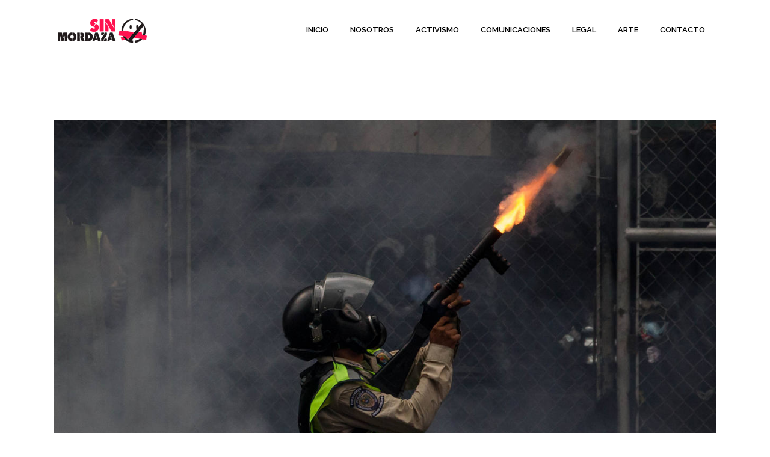

--- FILE ---
content_type: text/html; charset=UTF-8
request_url: https://sinmordaza.org/2018/03/1-087-violaciones-libertad-de-expresion/
body_size: 19542
content:
<!DOCTYPE html>
<html lang="es">
<head>
	<meta charset="UTF-8" />
	
	<title>Se registraron 1.087 violaciones de libertad de expresión durante 2017</title>

	
			
						<meta name="viewport" content="width=device-width,initial-scale=1,user-scalable=no">
		
	<link rel="profile" href="http://gmpg.org/xfn/11" />
	<link rel="pingback" href="https://sinmordaza.org/xmlrpc.php" />
	<link rel="shortcut icon" type="image/x-icon" href="https://sinmordaza.org/wp-content/uploads/2017/06/cropped-logosmcaritanegra.png">
	<link rel="apple-touch-icon" href="https://sinmordaza.org/wp-content/uploads/2017/06/cropped-logosmcaritanegra.png"/>
	<link href='//fonts.googleapis.com/css?family=Raleway:100,200,300,400,500,600,700,800,900,300italic,400italic|Raleway:100,200,300,400,500,600,700,800,900,300italic,400italic|Poppins:100,200,300,400,500,600,700,800,900,300italic,400italic&subset=latin,latin-ext' rel='stylesheet' type='text/css'>
<meta name='robots' content='max-image-preview:large' />

	<!-- This site is optimized with the Yoast SEO plugin v15.3 - https://yoast.com/wordpress/plugins/seo/ -->
	<meta name="description" content="IPYS contabilizó en su informe anual un total de 1.087 violaciones de libertad de expresión entre enero y diciembre de 2017." />
	<meta name="robots" content="index, follow, max-snippet:-1, max-image-preview:large, max-video-preview:-1" />
	<link rel="canonical" href="https://sinmordaza.org/2018/03/1-087-violaciones-libertad-de-expresion/" />
	<meta property="og:locale" content="es_ES" />
	<meta property="og:type" content="article" />
	<meta property="og:title" content="Se registraron 1.087 violaciones de libertad de expresión durante 2017" />
	<meta property="og:description" content="IPYS contabilizó en su informe anual un total de 1.087 violaciones de libertad de expresión entre enero y diciembre de 2017." />
	<meta property="og:url" content="https://sinmordaza.org/2018/03/1-087-violaciones-libertad-de-expresion/" />
	<meta property="og:site_name" content="Un Mundo Sin Mordaza" />
	<meta property="article:published_time" content="2018-03-08T22:11:19+00:00" />
	<meta property="og:image" content="https://sinmordaza.org/wp-content/uploads/2018/03/1511957692953.jpg" />
	<meta property="og:image:width" content="1242" />
	<meta property="og:image:height" content="828" />
	<meta name="twitter:card" content="summary" />
	<meta name="twitter:label1" content="Escrito por">
	<meta name="twitter:data1" content="L fontaine">
	<meta name="twitter:label2" content="Tiempo de lectura">
	<meta name="twitter:data2" content="0 minutos">
	<script type="application/ld+json" class="yoast-schema-graph">{"@context":"https://schema.org","@graph":[{"@type":"Organization","@id":"https://sinmordaza.org/#organization","name":"Sin mordaza.org","url":"https://sinmordaza.org/","sameAs":[],"logo":{"@type":"ImageObject","@id":"https://sinmordaza.org/#logo","inLanguage":"es","url":"https://sinmordaza.org/wp-content/uploads/2018/07/LogoSinMordaza.png","width":250,"height":74,"caption":"Sin mordaza.org"},"image":{"@id":"https://sinmordaza.org/#logo"}},{"@type":"WebSite","@id":"https://sinmordaza.org/#website","url":"https://sinmordaza.org/","name":"Un Mundo Sin Mordaza","description":"","publisher":{"@id":"https://sinmordaza.org/#organization"},"potentialAction":[{"@type":"SearchAction","target":"https://sinmordaza.org/?s={search_term_string}","query-input":"required name=search_term_string"}],"inLanguage":"es"},{"@type":"ImageObject","@id":"https://sinmordaza.org/2018/03/1-087-violaciones-libertad-de-expresion/#primaryimage","inLanguage":"es","url":"https://sinmordaza.org/wp-content/uploads/2018/03/1511957692953.jpg","width":1242,"height":828},{"@type":"WebPage","@id":"https://sinmordaza.org/2018/03/1-087-violaciones-libertad-de-expresion/#webpage","url":"https://sinmordaza.org/2018/03/1-087-violaciones-libertad-de-expresion/","name":"Se registraron 1.087 violaciones de libertad de expresi\u00f3n durante 2017","isPartOf":{"@id":"https://sinmordaza.org/#website"},"primaryImageOfPage":{"@id":"https://sinmordaza.org/2018/03/1-087-violaciones-libertad-de-expresion/#primaryimage"},"datePublished":"2018-03-08T22:11:19+00:00","dateModified":"2018-03-08T22:11:19+00:00","description":"IPYS contabiliz\u00f3 en su informe anual un total de 1.087 violaciones de libertad de expresi\u00f3n entre enero y diciembre de 2017.","inLanguage":"es","potentialAction":[{"@type":"ReadAction","target":["https://sinmordaza.org/2018/03/1-087-violaciones-libertad-de-expresion/"]}]},{"@type":"Article","@id":"https://sinmordaza.org/2018/03/1-087-violaciones-libertad-de-expresion/#article","isPartOf":{"@id":"https://sinmordaza.org/2018/03/1-087-violaciones-libertad-de-expresion/#webpage"},"author":{"@id":"https://sinmordaza.org/#/schema/person/f5ff424083fce686c2aedb1c7b4abfa7"},"headline":"Se registraron 1.087 violaciones de libertad de expresi\u00f3n durante 2017","datePublished":"2018-03-08T22:11:19+00:00","dateModified":"2018-03-08T22:11:19+00:00","mainEntityOfPage":{"@id":"https://sinmordaza.org/2018/03/1-087-violaciones-libertad-de-expresion/#webpage"},"commentCount":0,"publisher":{"@id":"https://sinmordaza.org/#organization"},"image":{"@id":"https://sinmordaza.org/2018/03/1-087-violaciones-libertad-de-expresion/#primaryimage"},"articleSection":"Nacionales,Noticias","inLanguage":"es","potentialAction":[{"@type":"CommentAction","name":"Comment","target":["https://sinmordaza.org/2018/03/1-087-violaciones-libertad-de-expresion/#respond"]}]},{"@type":"Person","@id":"https://sinmordaza.org/#/schema/person/f5ff424083fce686c2aedb1c7b4abfa7","name":"L fontaine","image":{"@type":"ImageObject","@id":"https://sinmordaza.org/#personlogo","inLanguage":"es","url":"https://secure.gravatar.com/avatar/fd9fb1d338e4b79e44998c5ba15b5ae3?s=96&d=mm&r=g","caption":"L fontaine"}}]}</script>
	<!-- / Yoast SEO plugin. -->


<link rel='dns-prefetch' href='//maps.googleapis.com' />
<link rel='dns-prefetch' href='//fonts.googleapis.com' />
<link rel="alternate" type="application/rss+xml" title="Un Mundo Sin Mordaza &raquo; Feed" href="https://sinmordaza.org/feed/" />
<link rel="alternate" type="application/rss+xml" title="Un Mundo Sin Mordaza &raquo; Feed de los comentarios" href="https://sinmordaza.org/comments/feed/" />
<link rel="alternate" type="application/rss+xml" title="Un Mundo Sin Mordaza &raquo; Comentario Se registraron 1.087 violaciones de libertad de expresión durante 2017 del feed" href="https://sinmordaza.org/2018/03/1-087-violaciones-libertad-de-expresion/feed/" />
		<!-- This site uses the Google Analytics by MonsterInsights plugin v9.7.0 - Using Analytics tracking - https://www.monsterinsights.com/ -->
							<script src="//www.googletagmanager.com/gtag/js?id=G-ZDZLZT06CX"  data-cfasync="false" data-wpfc-render="false" type="text/javascript" async></script>
			<script data-cfasync="false" data-wpfc-render="false" type="text/javascript">
				var mi_version = '9.7.0';
				var mi_track_user = true;
				var mi_no_track_reason = '';
								var MonsterInsightsDefaultLocations = {"page_location":"https:\/\/sinmordaza.org\/2018\/03\/1-087-violaciones-libertad-de-expresion\/"};
								if ( typeof MonsterInsightsPrivacyGuardFilter === 'function' ) {
					var MonsterInsightsLocations = (typeof MonsterInsightsExcludeQuery === 'object') ? MonsterInsightsPrivacyGuardFilter( MonsterInsightsExcludeQuery ) : MonsterInsightsPrivacyGuardFilter( MonsterInsightsDefaultLocations );
				} else {
					var MonsterInsightsLocations = (typeof MonsterInsightsExcludeQuery === 'object') ? MonsterInsightsExcludeQuery : MonsterInsightsDefaultLocations;
				}

								var disableStrs = [
										'ga-disable-G-ZDZLZT06CX',
									];

				/* Function to detect opted out users */
				function __gtagTrackerIsOptedOut() {
					for (var index = 0; index < disableStrs.length; index++) {
						if (document.cookie.indexOf(disableStrs[index] + '=true') > -1) {
							return true;
						}
					}

					return false;
				}

				/* Disable tracking if the opt-out cookie exists. */
				if (__gtagTrackerIsOptedOut()) {
					for (var index = 0; index < disableStrs.length; index++) {
						window[disableStrs[index]] = true;
					}
				}

				/* Opt-out function */
				function __gtagTrackerOptout() {
					for (var index = 0; index < disableStrs.length; index++) {
						document.cookie = disableStrs[index] + '=true; expires=Thu, 31 Dec 2099 23:59:59 UTC; path=/';
						window[disableStrs[index]] = true;
					}
				}

				if ('undefined' === typeof gaOptout) {
					function gaOptout() {
						__gtagTrackerOptout();
					}
				}
								window.dataLayer = window.dataLayer || [];

				window.MonsterInsightsDualTracker = {
					helpers: {},
					trackers: {},
				};
				if (mi_track_user) {
					function __gtagDataLayer() {
						dataLayer.push(arguments);
					}

					function __gtagTracker(type, name, parameters) {
						if (!parameters) {
							parameters = {};
						}

						if (parameters.send_to) {
							__gtagDataLayer.apply(null, arguments);
							return;
						}

						if (type === 'event') {
														parameters.send_to = monsterinsights_frontend.v4_id;
							var hookName = name;
							if (typeof parameters['event_category'] !== 'undefined') {
								hookName = parameters['event_category'] + ':' + name;
							}

							if (typeof MonsterInsightsDualTracker.trackers[hookName] !== 'undefined') {
								MonsterInsightsDualTracker.trackers[hookName](parameters);
							} else {
								__gtagDataLayer('event', name, parameters);
							}
							
						} else {
							__gtagDataLayer.apply(null, arguments);
						}
					}

					__gtagTracker('js', new Date());
					__gtagTracker('set', {
						'developer_id.dZGIzZG': true,
											});
					if ( MonsterInsightsLocations.page_location ) {
						__gtagTracker('set', MonsterInsightsLocations);
					}
										__gtagTracker('config', 'G-ZDZLZT06CX', {"forceSSL":"true","link_attribution":"true"} );
										window.gtag = __gtagTracker;										(function () {
						/* https://developers.google.com/analytics/devguides/collection/analyticsjs/ */
						/* ga and __gaTracker compatibility shim. */
						var noopfn = function () {
							return null;
						};
						var newtracker = function () {
							return new Tracker();
						};
						var Tracker = function () {
							return null;
						};
						var p = Tracker.prototype;
						p.get = noopfn;
						p.set = noopfn;
						p.send = function () {
							var args = Array.prototype.slice.call(arguments);
							args.unshift('send');
							__gaTracker.apply(null, args);
						};
						var __gaTracker = function () {
							var len = arguments.length;
							if (len === 0) {
								return;
							}
							var f = arguments[len - 1];
							if (typeof f !== 'object' || f === null || typeof f.hitCallback !== 'function') {
								if ('send' === arguments[0]) {
									var hitConverted, hitObject = false, action;
									if ('event' === arguments[1]) {
										if ('undefined' !== typeof arguments[3]) {
											hitObject = {
												'eventAction': arguments[3],
												'eventCategory': arguments[2],
												'eventLabel': arguments[4],
												'value': arguments[5] ? arguments[5] : 1,
											}
										}
									}
									if ('pageview' === arguments[1]) {
										if ('undefined' !== typeof arguments[2]) {
											hitObject = {
												'eventAction': 'page_view',
												'page_path': arguments[2],
											}
										}
									}
									if (typeof arguments[2] === 'object') {
										hitObject = arguments[2];
									}
									if (typeof arguments[5] === 'object') {
										Object.assign(hitObject, arguments[5]);
									}
									if ('undefined' !== typeof arguments[1].hitType) {
										hitObject = arguments[1];
										if ('pageview' === hitObject.hitType) {
											hitObject.eventAction = 'page_view';
										}
									}
									if (hitObject) {
										action = 'timing' === arguments[1].hitType ? 'timing_complete' : hitObject.eventAction;
										hitConverted = mapArgs(hitObject);
										__gtagTracker('event', action, hitConverted);
									}
								}
								return;
							}

							function mapArgs(args) {
								var arg, hit = {};
								var gaMap = {
									'eventCategory': 'event_category',
									'eventAction': 'event_action',
									'eventLabel': 'event_label',
									'eventValue': 'event_value',
									'nonInteraction': 'non_interaction',
									'timingCategory': 'event_category',
									'timingVar': 'name',
									'timingValue': 'value',
									'timingLabel': 'event_label',
									'page': 'page_path',
									'location': 'page_location',
									'title': 'page_title',
									'referrer' : 'page_referrer',
								};
								for (arg in args) {
																		if (!(!args.hasOwnProperty(arg) || !gaMap.hasOwnProperty(arg))) {
										hit[gaMap[arg]] = args[arg];
									} else {
										hit[arg] = args[arg];
									}
								}
								return hit;
							}

							try {
								f.hitCallback();
							} catch (ex) {
							}
						};
						__gaTracker.create = newtracker;
						__gaTracker.getByName = newtracker;
						__gaTracker.getAll = function () {
							return [];
						};
						__gaTracker.remove = noopfn;
						__gaTracker.loaded = true;
						window['__gaTracker'] = __gaTracker;
					})();
									} else {
										console.log("");
					(function () {
						function __gtagTracker() {
							return null;
						}

						window['__gtagTracker'] = __gtagTracker;
						window['gtag'] = __gtagTracker;
					})();
									}
			</script>
			
							<!-- / Google Analytics by MonsterInsights -->
		<script type="text/javascript">
/* <![CDATA[ */
window._wpemojiSettings = {"baseUrl":"https:\/\/s.w.org\/images\/core\/emoji\/15.0.3\/72x72\/","ext":".png","svgUrl":"https:\/\/s.w.org\/images\/core\/emoji\/15.0.3\/svg\/","svgExt":".svg","source":{"concatemoji":"https:\/\/sinmordaza.org\/wp-includes\/js\/wp-emoji-release.min.js?ver=6.6.4"}};
/*! This file is auto-generated */
!function(i,n){var o,s,e;function c(e){try{var t={supportTests:e,timestamp:(new Date).valueOf()};sessionStorage.setItem(o,JSON.stringify(t))}catch(e){}}function p(e,t,n){e.clearRect(0,0,e.canvas.width,e.canvas.height),e.fillText(t,0,0);var t=new Uint32Array(e.getImageData(0,0,e.canvas.width,e.canvas.height).data),r=(e.clearRect(0,0,e.canvas.width,e.canvas.height),e.fillText(n,0,0),new Uint32Array(e.getImageData(0,0,e.canvas.width,e.canvas.height).data));return t.every(function(e,t){return e===r[t]})}function u(e,t,n){switch(t){case"flag":return n(e,"\ud83c\udff3\ufe0f\u200d\u26a7\ufe0f","\ud83c\udff3\ufe0f\u200b\u26a7\ufe0f")?!1:!n(e,"\ud83c\uddfa\ud83c\uddf3","\ud83c\uddfa\u200b\ud83c\uddf3")&&!n(e,"\ud83c\udff4\udb40\udc67\udb40\udc62\udb40\udc65\udb40\udc6e\udb40\udc67\udb40\udc7f","\ud83c\udff4\u200b\udb40\udc67\u200b\udb40\udc62\u200b\udb40\udc65\u200b\udb40\udc6e\u200b\udb40\udc67\u200b\udb40\udc7f");case"emoji":return!n(e,"\ud83d\udc26\u200d\u2b1b","\ud83d\udc26\u200b\u2b1b")}return!1}function f(e,t,n){var r="undefined"!=typeof WorkerGlobalScope&&self instanceof WorkerGlobalScope?new OffscreenCanvas(300,150):i.createElement("canvas"),a=r.getContext("2d",{willReadFrequently:!0}),o=(a.textBaseline="top",a.font="600 32px Arial",{});return e.forEach(function(e){o[e]=t(a,e,n)}),o}function t(e){var t=i.createElement("script");t.src=e,t.defer=!0,i.head.appendChild(t)}"undefined"!=typeof Promise&&(o="wpEmojiSettingsSupports",s=["flag","emoji"],n.supports={everything:!0,everythingExceptFlag:!0},e=new Promise(function(e){i.addEventListener("DOMContentLoaded",e,{once:!0})}),new Promise(function(t){var n=function(){try{var e=JSON.parse(sessionStorage.getItem(o));if("object"==typeof e&&"number"==typeof e.timestamp&&(new Date).valueOf()<e.timestamp+604800&&"object"==typeof e.supportTests)return e.supportTests}catch(e){}return null}();if(!n){if("undefined"!=typeof Worker&&"undefined"!=typeof OffscreenCanvas&&"undefined"!=typeof URL&&URL.createObjectURL&&"undefined"!=typeof Blob)try{var e="postMessage("+f.toString()+"("+[JSON.stringify(s),u.toString(),p.toString()].join(",")+"));",r=new Blob([e],{type:"text/javascript"}),a=new Worker(URL.createObjectURL(r),{name:"wpTestEmojiSupports"});return void(a.onmessage=function(e){c(n=e.data),a.terminate(),t(n)})}catch(e){}c(n=f(s,u,p))}t(n)}).then(function(e){for(var t in e)n.supports[t]=e[t],n.supports.everything=n.supports.everything&&n.supports[t],"flag"!==t&&(n.supports.everythingExceptFlag=n.supports.everythingExceptFlag&&n.supports[t]);n.supports.everythingExceptFlag=n.supports.everythingExceptFlag&&!n.supports.flag,n.DOMReady=!1,n.readyCallback=function(){n.DOMReady=!0}}).then(function(){return e}).then(function(){var e;n.supports.everything||(n.readyCallback(),(e=n.source||{}).concatemoji?t(e.concatemoji):e.wpemoji&&e.twemoji&&(t(e.twemoji),t(e.wpemoji)))}))}((window,document),window._wpemojiSettings);
/* ]]> */
</script>
<link rel='stylesheet' id='layerslider-css' href='https://sinmordaza.org/wp-content/plugins/LayerSlider/static/layerslider/css/layerslider.css?ver=6.1.6' type='text/css' media='all' />
<link rel='stylesheet' id='ls-google-fonts-css' href='https://fonts.googleapis.com/css?family=Lato:100,300,regular,700,900%7COpen+Sans:300%7CIndie+Flower:regular%7COswald:300,regular,700&#038;subset=latin%2Clatin-ext' type='text/css' media='all' />
<style id='wp-emoji-styles-inline-css' type='text/css'>

	img.wp-smiley, img.emoji {
		display: inline !important;
		border: none !important;
		box-shadow: none !important;
		height: 1em !important;
		width: 1em !important;
		margin: 0 0.07em !important;
		vertical-align: -0.1em !important;
		background: none !important;
		padding: 0 !important;
	}
</style>
<link rel='stylesheet' id='wp-block-library-css' href='https://sinmordaza.org/wp-includes/css/dist/block-library/style.min.css?ver=6.6.4' type='text/css' media='all' />
<style id='classic-theme-styles-inline-css' type='text/css'>
/*! This file is auto-generated */
.wp-block-button__link{color:#fff;background-color:#32373c;border-radius:9999px;box-shadow:none;text-decoration:none;padding:calc(.667em + 2px) calc(1.333em + 2px);font-size:1.125em}.wp-block-file__button{background:#32373c;color:#fff;text-decoration:none}
</style>
<style id='global-styles-inline-css' type='text/css'>
:root{--wp--preset--aspect-ratio--square: 1;--wp--preset--aspect-ratio--4-3: 4/3;--wp--preset--aspect-ratio--3-4: 3/4;--wp--preset--aspect-ratio--3-2: 3/2;--wp--preset--aspect-ratio--2-3: 2/3;--wp--preset--aspect-ratio--16-9: 16/9;--wp--preset--aspect-ratio--9-16: 9/16;--wp--preset--color--black: #000000;--wp--preset--color--cyan-bluish-gray: #abb8c3;--wp--preset--color--white: #ffffff;--wp--preset--color--pale-pink: #f78da7;--wp--preset--color--vivid-red: #cf2e2e;--wp--preset--color--luminous-vivid-orange: #ff6900;--wp--preset--color--luminous-vivid-amber: #fcb900;--wp--preset--color--light-green-cyan: #7bdcb5;--wp--preset--color--vivid-green-cyan: #00d084;--wp--preset--color--pale-cyan-blue: #8ed1fc;--wp--preset--color--vivid-cyan-blue: #0693e3;--wp--preset--color--vivid-purple: #9b51e0;--wp--preset--gradient--vivid-cyan-blue-to-vivid-purple: linear-gradient(135deg,rgba(6,147,227,1) 0%,rgb(155,81,224) 100%);--wp--preset--gradient--light-green-cyan-to-vivid-green-cyan: linear-gradient(135deg,rgb(122,220,180) 0%,rgb(0,208,130) 100%);--wp--preset--gradient--luminous-vivid-amber-to-luminous-vivid-orange: linear-gradient(135deg,rgba(252,185,0,1) 0%,rgba(255,105,0,1) 100%);--wp--preset--gradient--luminous-vivid-orange-to-vivid-red: linear-gradient(135deg,rgba(255,105,0,1) 0%,rgb(207,46,46) 100%);--wp--preset--gradient--very-light-gray-to-cyan-bluish-gray: linear-gradient(135deg,rgb(238,238,238) 0%,rgb(169,184,195) 100%);--wp--preset--gradient--cool-to-warm-spectrum: linear-gradient(135deg,rgb(74,234,220) 0%,rgb(151,120,209) 20%,rgb(207,42,186) 40%,rgb(238,44,130) 60%,rgb(251,105,98) 80%,rgb(254,248,76) 100%);--wp--preset--gradient--blush-light-purple: linear-gradient(135deg,rgb(255,206,236) 0%,rgb(152,150,240) 100%);--wp--preset--gradient--blush-bordeaux: linear-gradient(135deg,rgb(254,205,165) 0%,rgb(254,45,45) 50%,rgb(107,0,62) 100%);--wp--preset--gradient--luminous-dusk: linear-gradient(135deg,rgb(255,203,112) 0%,rgb(199,81,192) 50%,rgb(65,88,208) 100%);--wp--preset--gradient--pale-ocean: linear-gradient(135deg,rgb(255,245,203) 0%,rgb(182,227,212) 50%,rgb(51,167,181) 100%);--wp--preset--gradient--electric-grass: linear-gradient(135deg,rgb(202,248,128) 0%,rgb(113,206,126) 100%);--wp--preset--gradient--midnight: linear-gradient(135deg,rgb(2,3,129) 0%,rgb(40,116,252) 100%);--wp--preset--font-size--small: 13px;--wp--preset--font-size--medium: 20px;--wp--preset--font-size--large: 36px;--wp--preset--font-size--x-large: 42px;--wp--preset--spacing--20: 0.44rem;--wp--preset--spacing--30: 0.67rem;--wp--preset--spacing--40: 1rem;--wp--preset--spacing--50: 1.5rem;--wp--preset--spacing--60: 2.25rem;--wp--preset--spacing--70: 3.38rem;--wp--preset--spacing--80: 5.06rem;--wp--preset--shadow--natural: 6px 6px 9px rgba(0, 0, 0, 0.2);--wp--preset--shadow--deep: 12px 12px 50px rgba(0, 0, 0, 0.4);--wp--preset--shadow--sharp: 6px 6px 0px rgba(0, 0, 0, 0.2);--wp--preset--shadow--outlined: 6px 6px 0px -3px rgba(255, 255, 255, 1), 6px 6px rgba(0, 0, 0, 1);--wp--preset--shadow--crisp: 6px 6px 0px rgba(0, 0, 0, 1);}:where(.is-layout-flex){gap: 0.5em;}:where(.is-layout-grid){gap: 0.5em;}body .is-layout-flex{display: flex;}.is-layout-flex{flex-wrap: wrap;align-items: center;}.is-layout-flex > :is(*, div){margin: 0;}body .is-layout-grid{display: grid;}.is-layout-grid > :is(*, div){margin: 0;}:where(.wp-block-columns.is-layout-flex){gap: 2em;}:where(.wp-block-columns.is-layout-grid){gap: 2em;}:where(.wp-block-post-template.is-layout-flex){gap: 1.25em;}:where(.wp-block-post-template.is-layout-grid){gap: 1.25em;}.has-black-color{color: var(--wp--preset--color--black) !important;}.has-cyan-bluish-gray-color{color: var(--wp--preset--color--cyan-bluish-gray) !important;}.has-white-color{color: var(--wp--preset--color--white) !important;}.has-pale-pink-color{color: var(--wp--preset--color--pale-pink) !important;}.has-vivid-red-color{color: var(--wp--preset--color--vivid-red) !important;}.has-luminous-vivid-orange-color{color: var(--wp--preset--color--luminous-vivid-orange) !important;}.has-luminous-vivid-amber-color{color: var(--wp--preset--color--luminous-vivid-amber) !important;}.has-light-green-cyan-color{color: var(--wp--preset--color--light-green-cyan) !important;}.has-vivid-green-cyan-color{color: var(--wp--preset--color--vivid-green-cyan) !important;}.has-pale-cyan-blue-color{color: var(--wp--preset--color--pale-cyan-blue) !important;}.has-vivid-cyan-blue-color{color: var(--wp--preset--color--vivid-cyan-blue) !important;}.has-vivid-purple-color{color: var(--wp--preset--color--vivid-purple) !important;}.has-black-background-color{background-color: var(--wp--preset--color--black) !important;}.has-cyan-bluish-gray-background-color{background-color: var(--wp--preset--color--cyan-bluish-gray) !important;}.has-white-background-color{background-color: var(--wp--preset--color--white) !important;}.has-pale-pink-background-color{background-color: var(--wp--preset--color--pale-pink) !important;}.has-vivid-red-background-color{background-color: var(--wp--preset--color--vivid-red) !important;}.has-luminous-vivid-orange-background-color{background-color: var(--wp--preset--color--luminous-vivid-orange) !important;}.has-luminous-vivid-amber-background-color{background-color: var(--wp--preset--color--luminous-vivid-amber) !important;}.has-light-green-cyan-background-color{background-color: var(--wp--preset--color--light-green-cyan) !important;}.has-vivid-green-cyan-background-color{background-color: var(--wp--preset--color--vivid-green-cyan) !important;}.has-pale-cyan-blue-background-color{background-color: var(--wp--preset--color--pale-cyan-blue) !important;}.has-vivid-cyan-blue-background-color{background-color: var(--wp--preset--color--vivid-cyan-blue) !important;}.has-vivid-purple-background-color{background-color: var(--wp--preset--color--vivid-purple) !important;}.has-black-border-color{border-color: var(--wp--preset--color--black) !important;}.has-cyan-bluish-gray-border-color{border-color: var(--wp--preset--color--cyan-bluish-gray) !important;}.has-white-border-color{border-color: var(--wp--preset--color--white) !important;}.has-pale-pink-border-color{border-color: var(--wp--preset--color--pale-pink) !important;}.has-vivid-red-border-color{border-color: var(--wp--preset--color--vivid-red) !important;}.has-luminous-vivid-orange-border-color{border-color: var(--wp--preset--color--luminous-vivid-orange) !important;}.has-luminous-vivid-amber-border-color{border-color: var(--wp--preset--color--luminous-vivid-amber) !important;}.has-light-green-cyan-border-color{border-color: var(--wp--preset--color--light-green-cyan) !important;}.has-vivid-green-cyan-border-color{border-color: var(--wp--preset--color--vivid-green-cyan) !important;}.has-pale-cyan-blue-border-color{border-color: var(--wp--preset--color--pale-cyan-blue) !important;}.has-vivid-cyan-blue-border-color{border-color: var(--wp--preset--color--vivid-cyan-blue) !important;}.has-vivid-purple-border-color{border-color: var(--wp--preset--color--vivid-purple) !important;}.has-vivid-cyan-blue-to-vivid-purple-gradient-background{background: var(--wp--preset--gradient--vivid-cyan-blue-to-vivid-purple) !important;}.has-light-green-cyan-to-vivid-green-cyan-gradient-background{background: var(--wp--preset--gradient--light-green-cyan-to-vivid-green-cyan) !important;}.has-luminous-vivid-amber-to-luminous-vivid-orange-gradient-background{background: var(--wp--preset--gradient--luminous-vivid-amber-to-luminous-vivid-orange) !important;}.has-luminous-vivid-orange-to-vivid-red-gradient-background{background: var(--wp--preset--gradient--luminous-vivid-orange-to-vivid-red) !important;}.has-very-light-gray-to-cyan-bluish-gray-gradient-background{background: var(--wp--preset--gradient--very-light-gray-to-cyan-bluish-gray) !important;}.has-cool-to-warm-spectrum-gradient-background{background: var(--wp--preset--gradient--cool-to-warm-spectrum) !important;}.has-blush-light-purple-gradient-background{background: var(--wp--preset--gradient--blush-light-purple) !important;}.has-blush-bordeaux-gradient-background{background: var(--wp--preset--gradient--blush-bordeaux) !important;}.has-luminous-dusk-gradient-background{background: var(--wp--preset--gradient--luminous-dusk) !important;}.has-pale-ocean-gradient-background{background: var(--wp--preset--gradient--pale-ocean) !important;}.has-electric-grass-gradient-background{background: var(--wp--preset--gradient--electric-grass) !important;}.has-midnight-gradient-background{background: var(--wp--preset--gradient--midnight) !important;}.has-small-font-size{font-size: var(--wp--preset--font-size--small) !important;}.has-medium-font-size{font-size: var(--wp--preset--font-size--medium) !important;}.has-large-font-size{font-size: var(--wp--preset--font-size--large) !important;}.has-x-large-font-size{font-size: var(--wp--preset--font-size--x-large) !important;}
:where(.wp-block-post-template.is-layout-flex){gap: 1.25em;}:where(.wp-block-post-template.is-layout-grid){gap: 1.25em;}
:where(.wp-block-columns.is-layout-flex){gap: 2em;}:where(.wp-block-columns.is-layout-grid){gap: 2em;}
:root :where(.wp-block-pullquote){font-size: 1.5em;line-height: 1.6;}
</style>
<link rel='stylesheet' id='contact-form-7-css' href='https://sinmordaza.org/wp-content/plugins/contact-form-7/includes/css/styles.css?ver=5.3' type='text/css' media='all' />
<link rel='stylesheet' id='ctf_styles-css' href='https://sinmordaza.org/wp-content/plugins/custom-twitter-feeds/css/ctf-styles.min.css?ver=1.6.1' type='text/css' media='all' />
<link rel='stylesheet' id='default_style-css' href='https://sinmordaza.org/wp-content/themes/bridge/style.css?ver=6.6.4' type='text/css' media='all' />
<link rel='stylesheet' id='qode_font_awesome-css' href='https://sinmordaza.org/wp-content/themes/bridge/css/font-awesome/css/font-awesome.min.css?ver=6.6.4' type='text/css' media='all' />
<link rel='stylesheet' id='qode_font_elegant-css' href='https://sinmordaza.org/wp-content/themes/bridge/css/elegant-icons/style.min.css?ver=6.6.4' type='text/css' media='all' />
<link rel='stylesheet' id='qode_linea_icons-css' href='https://sinmordaza.org/wp-content/themes/bridge/css/linea-icons/style.css?ver=6.6.4' type='text/css' media='all' />
<link rel='stylesheet' id='stylesheet-css' href='https://sinmordaza.org/wp-content/themes/bridge/css/stylesheet.min.css?ver=6.6.4' type='text/css' media='all' />
<link rel='stylesheet' id='qode_print-css' href='https://sinmordaza.org/wp-content/themes/bridge/css/print.css?ver=6.6.4' type='text/css' media='all' />
<link rel='stylesheet' id='mac_stylesheet-css' href='https://sinmordaza.org/wp-content/themes/bridge/css/mac_stylesheet.css?ver=6.6.4' type='text/css' media='all' />
<link rel='stylesheet' id='webkit-css' href='https://sinmordaza.org/wp-content/themes/bridge/css/webkit_stylesheet.css?ver=6.6.4' type='text/css' media='all' />
<link rel='stylesheet' id='style_dynamic-css' href='https://sinmordaza.org/wp-content/themes/bridge/css/style_dynamic.css?ver=1535747696' type='text/css' media='all' />
<link rel='stylesheet' id='responsive-css' href='https://sinmordaza.org/wp-content/themes/bridge/css/responsive.min.css?ver=6.6.4' type='text/css' media='all' />
<link rel='stylesheet' id='style_dynamic_responsive-css' href='https://sinmordaza.org/wp-content/themes/bridge/css/style_dynamic_responsive.css?ver=1535747696' type='text/css' media='all' />
<link rel='stylesheet' id='js_composer_front-css' href='https://sinmordaza.org/wp-content/plugins/js_composer/assets/css/js_composer.min.css?ver=5.0.1' type='text/css' media='all' />
<link rel='stylesheet' id='custom_css-css' href='https://sinmordaza.org/wp-content/themes/bridge/css/custom_css.css?ver=1535747696' type='text/css' media='all' />
<script type="text/javascript" src="https://sinmordaza.org/wp-content/plugins/LayerSlider/static/layerslider/js/greensock.js?ver=1.19.0" id="greensock-js"></script>
<script type="text/javascript" src="https://sinmordaza.org/wp-includes/js/jquery/jquery.min.js?ver=3.7.1" id="jquery-core-js"></script>
<script type="text/javascript" src="https://sinmordaza.org/wp-includes/js/jquery/jquery-migrate.min.js?ver=3.4.1" id="jquery-migrate-js"></script>
<script type="text/javascript" id="layerslider-js-extra">
/* <![CDATA[ */
var LS_Meta = {"v":"6.1.6"};
/* ]]> */
</script>
<script type="text/javascript" src="https://sinmordaza.org/wp-content/plugins/LayerSlider/static/layerslider/js/layerslider.kreaturamedia.jquery.js?ver=6.1.6" id="layerslider-js"></script>
<script type="text/javascript" src="https://sinmordaza.org/wp-content/plugins/LayerSlider/static/layerslider/js/layerslider.transitions.js?ver=6.1.6" id="layerslider-transitions-js"></script>
<script type="text/javascript" src="https://sinmordaza.org/wp-content/plugins/google-analytics-for-wordpress/assets/js/frontend-gtag.min.js?ver=9.7.0" id="monsterinsights-frontend-script-js" async="async" data-wp-strategy="async"></script>
<script data-cfasync="false" data-wpfc-render="false" type="text/javascript" id='monsterinsights-frontend-script-js-extra'>/* <![CDATA[ */
var monsterinsights_frontend = {"js_events_tracking":"true","download_extensions":"doc,pdf,ppt,zip,xls,docx,pptx,xlsx","inbound_paths":"[{\"path\":\"\\\/go\\\/\",\"label\":\"affiliate\"},{\"path\":\"\\\/recommend\\\/\",\"label\":\"affiliate\"}]","home_url":"https:\/\/sinmordaza.org","hash_tracking":"false","v4_id":"G-ZDZLZT06CX"};/* ]]> */
</script>
<meta name="generator" content="Powered by LayerSlider 6.1.6 - Multi-Purpose, Responsive, Parallax, Mobile-Friendly Slider Plugin for WordPress." />
<!-- LayerSlider updates and docs at: https://layerslider.kreaturamedia.com -->
<link rel="https://api.w.org/" href="https://sinmordaza.org/wp-json/" /><link rel="alternate" title="JSON" type="application/json" href="https://sinmordaza.org/wp-json/wp/v2/posts/1530" /><link rel="EditURI" type="application/rsd+xml" title="RSD" href="https://sinmordaza.org/xmlrpc.php?rsd" />
<meta name="generator" content="WordPress 6.6.4" />
<link rel='shortlink' href='https://sinmordaza.org/?p=1530' />
<link rel="alternate" title="oEmbed (JSON)" type="application/json+oembed" href="https://sinmordaza.org/wp-json/oembed/1.0/embed?url=https%3A%2F%2Fsinmordaza.org%2F2018%2F03%2F1-087-violaciones-libertad-de-expresion%2F" />
<link rel="alternate" title="oEmbed (XML)" type="text/xml+oembed" href="https://sinmordaza.org/wp-json/oembed/1.0/embed?url=https%3A%2F%2Fsinmordaza.org%2F2018%2F03%2F1-087-violaciones-libertad-de-expresion%2F&#038;format=xml" />
<style type="text/css">.recentcomments a{display:inline !important;padding:0 !important;margin:0 !important;}</style><meta name="generator" content="Powered by Visual Composer - drag and drop page builder for WordPress."/>
<!--[if lte IE 9]><link rel="stylesheet" type="text/css" href="https://sinmordaza.org/wp-content/plugins/js_composer/assets/css/vc_lte_ie9.min.css" media="screen"><![endif]--><link rel="icon" href="https://sinmordaza.org/wp-content/uploads/2017/06/cropped-logosmcaritanegra-32x32.png" sizes="32x32" />
<link rel="icon" href="https://sinmordaza.org/wp-content/uploads/2017/06/cropped-logosmcaritanegra-192x192.png" sizes="192x192" />
<link rel="apple-touch-icon" href="https://sinmordaza.org/wp-content/uploads/2017/06/cropped-logosmcaritanegra-180x180.png" />
<meta name="msapplication-TileImage" content="https://sinmordaza.org/wp-content/uploads/2017/06/cropped-logosmcaritanegra-270x270.png" />
<noscript><style type="text/css"> .wpb_animate_when_almost_visible { opacity: 1; }</style></noscript></head>

<body class="post-template-default single single-post postid-1530 single-format-standard ajax_fade page_not_loaded  qode_grid_1300 qode-theme-ver-10.1.2 wpb-js-composer js-comp-ver-5.0.1 vc_responsive" itemscope itemtype="http://schema.org/WebPage">

				<div class="ajax_loader"><div class="ajax_loader_1"><div class="pulse"></div></div></div>
					<div class="wrapper">
	<div class="wrapper_inner">
	<!-- Google Analytics start -->
		<!-- Google Analytics end -->

	


<header class=" scroll_top dark fixed scrolled_not_transparent with_hover_bg_color header_style_on_scroll page_header">
    <div class="header_inner clearfix">

		<div class="header_top_bottom_holder">
		<div class="header_bottom clearfix" style=' background-color:rgba(255, 255, 255, 1);' >
		    				<div class="container">
					<div class="container_inner clearfix">
                    			                					<div class="header_inner_left">
                        													<div class="mobile_menu_button">
                                <span>
                                    <i class="qode_icon_font_awesome fa fa-bars " ></i>                                </span>
                            </div>
												<div class="logo_wrapper">
                            							<div class="q_logo">
								<a itemprop="url" href="https://sinmordaza.org/">
									<img itemprop="image" class="normal" src="https://sinmordaza.org/wp-content/uploads/2017/06/sinmordaza45px.png" alt="Logo"/>
									<img itemprop="image" class="light" src="https://sinmordaza.org/wp-content/uploads/2017/06/sinmordaza45px.png" alt="Logo"/>
									<img itemprop="image" class="dark" src="https://sinmordaza.org/wp-content/uploads/2017/06/sinmordaza45px.png" alt="Logo"/>
									<img itemprop="image" class="sticky" src="https://sinmordaza.org/wp-content/uploads/2017/06/sinmordaza45px.png" alt="Logo"/>
									<img itemprop="image" class="mobile" src="https://sinmordaza.org/wp-content/uploads/2017/06/sinmordaza45px.png" alt="Logo"/>
																	</a>
							</div>
                            						</div>
                                                					</div>
                    					                                                							<div class="header_inner_right">
                                <div class="side_menu_button_wrapper right">
																		                                    <div class="side_menu_button">
									
										                                                                                                                    </div>
                                </div>
							</div>
												
						
						<nav class="main_menu drop_down right">
						<ul id="menu-menu2022" class=""><li id="nav-menu-item-4305" class="menu-item menu-item-type-post_type menu-item-object-page menu-item-home  narrow"><a href="https://sinmordaza.org/" class=""><i class="menu_icon blank fa"></i><span>Inicio</span><span class="plus"></span></a></li>
<li id="nav-menu-item-4306" class="menu-item menu-item-type-custom menu-item-object-custom menu-item-has-children  has_sub narrow"><a href="#" class=""><i class="menu_icon blank fa"></i><span>Nosotros</span><span class="plus"></span></a>
<div class="second"><div class="inner"><ul>
	<li id="nav-menu-item-4312" class="menu-item menu-item-type-custom menu-item-object-custom "><a href="https://sinmordaza.org/historia/" class=""><i class="menu_icon blank fa"></i><span>Conocenos</span><span class="plus"></span></a></li>
	<li id="nav-menu-item-4314" class="menu-item menu-item-type-custom menu-item-object-custom "><a href="https://sinmordaza.org/mision-vision-valores/" class=""><i class="menu_icon blank fa"></i><span>Misión, Visión y Valores</span><span class="plus"></span></a></li>
	<li id="nav-menu-item-4339" class="menu-item menu-item-type-custom menu-item-object-custom menu-item-has-children sub"><a href="#" class=""><i class="menu_icon blank fa"></i><span>Premios</span><span class="plus"></span><i class="q_menu_arrow fa fa-angle-right"></i></a>
	<ul>
		<li id="nav-menu-item-4332" class="menu-item menu-item-type-custom menu-item-object-custom "><a href="https://sinmordaza.org/me-expreso-sin-mordaza" class=""><i class="menu_icon blank fa"></i><span>#MeExpresoSinMordaza</span><span class="plus"></span></a></li>
		<li id="nav-menu-item-4330" class="menu-item menu-item-type-post_type menu-item-object-page "><a href="https://sinmordaza.org/proyectos/estoestuyo-2/" class=""><i class="menu_icon blank fa"></i><span>Estoestuyo</span><span class="plus"></span></a></li>
		<li id="nav-menu-item-4329" class="menu-item menu-item-type-post_type menu-item-object-page "><a href="https://sinmordaza.org/arte-sin-mordaza/encuentros-artisticos/" class=""><i class="menu_icon blank fa"></i><span>Encuentros Artisticos</span><span class="plus"></span></a></li>
		<li id="nav-menu-item-4385" class="menu-item menu-item-type-post_type menu-item-object-page "><a href="https://sinmordaza.org/trustlaw-award-sm/" class=""><i class="menu_icon blank fa"></i><span>TrustLaw Award SM</span><span class="plus"></span></a></li>
	</ul>
</li>
</ul></div></div>
</li>
<li id="nav-menu-item-4307" class="menu-item menu-item-type-custom menu-item-object-custom menu-item-has-children  has_sub narrow"><a href="#" class=""><i class="menu_icon blank fa"></i><span>Activismo</span><span class="plus"></span></a>
<div class="second"><div class="inner"><ul>
	<li id="nav-menu-item-4315" class="menu-item menu-item-type-post_type menu-item-object-page "><a href="https://sinmordaza.org/quien-activista-sin-mordaza/" class=""><i class="menu_icon blank fa"></i><span>¿Quién es un Activista Sin Mordaza?</span><span class="plus"></span></a></li>
	<li id="nav-menu-item-4316" class="menu-item menu-item-type-post_type menu-item-object-page "><a href="https://sinmordaza.org/hacemos-activismo-sin-mordaza/" class=""><i class="menu_icon blank fa"></i><span>¿Qué hacemos en Activismo Sin Mordaza?</span><span class="plus"></span></a></li>
	<li id="nav-menu-item-4317" class="menu-item menu-item-type-post_type menu-item-object-page "><a href="https://sinmordaza.org/requisitos-necesito-activista-sin-mordaza/" class=""><i class="menu_icon blank fa"></i><span>¿Qué requisitos necesito para ser un Activista Sin Mordaza?</span><span class="plus"></span></a></li>
	<li id="nav-menu-item-4367" class="menu-item menu-item-type-custom menu-item-object-custom menu-item-has-children sub"><a href="https://sinmordaza.org/en-construccion/" class=""><i class="menu_icon blank fa"></i><span>Activismo Nacional</span><span class="plus"></span><i class="q_menu_arrow fa fa-angle-right"></i></a>
	<ul>
		<li id="nav-menu-item-4394" class="menu-item menu-item-type-post_type menu-item-object-page "><a href="https://sinmordaza.org/alza-la-voz-por-venezuela/" class=""><i class="menu_icon blank fa"></i><span>¡Alza la voz por Venezuela!</span><span class="plus"></span></a></li>
	</ul>
</li>
	<li id="nav-menu-item-4319" class="menu-item menu-item-type-custom menu-item-object-custom menu-item-has-children sub"><a href="#" class=""><i class="menu_icon blank fa"></i><span>Activismo Internacional</span><span class="plus"></span><i class="q_menu_arrow fa fa-angle-right"></i></a>
	<ul>
		<li id="nav-menu-item-4628" class="menu-item menu-item-type-post_type menu-item-object-page "><a href="https://sinmordaza.org/rechazo-mundial-al-fraude-electoral-en-venezuela/" class=""><i class="menu_icon blank fa"></i><span>Rechazo mundial al fraude electoral en Venezuela.</span><span class="plus"></span></a></li>
		<li id="nav-menu-item-4623" class="menu-item menu-item-type-post_type menu-item-object-page "><a href="https://sinmordaza.org/protestas-globales-en-defensa-de-la-democracia-venezolana/" class=""><i class="menu_icon blank fa"></i><span>Protestas Globales en Defensa de la Democracia Venezolana</span><span class="plus"></span></a></li>
		<li id="nav-menu-item-4393" class="menu-item menu-item-type-post_type menu-item-object-page "><a href="https://sinmordaza.org/alza-la-voz-en-el-mundo/" class=""><i class="menu_icon blank fa"></i><span>¡Alza la voz en el Mundo!</span><span class="plus"></span></a></li>
		<li id="nav-menu-item-4322" class="menu-item menu-item-type-post_type menu-item-object-page "><a href="https://sinmordaza.org/vigilia-mundial/" class=""><i class="menu_icon blank fa"></i><span>Vigilia Mundial</span><span class="plus"></span></a></li>
	</ul>
</li>
</ul></div></div>
</li>
<li id="nav-menu-item-4308" class="menu-item menu-item-type-custom menu-item-object-custom menu-item-has-children  has_sub narrow"><a href="#" class=""><i class="menu_icon blank fa"></i><span>Comunicaciones</span><span class="plus"></span></a>
<div class="second"><div class="inner"><ul>
	<li id="nav-menu-item-4327" class="menu-item menu-item-type-post_type menu-item-object-page "><a href="https://sinmordaza.org/galeria/" class=""><i class="menu_icon blank fa"></i><span>Galeria</span><span class="plus"></span></a></li>
	<li id="nav-menu-item-4373" class="menu-item menu-item-type-post_type menu-item-object-page "><a href="https://sinmordaza.org/entrevistas-sin-mordaza/" class=""><i class="menu_icon blank fa"></i><span>Entrevistas SM</span><span class="plus"></span></a></li>
	<li id="nav-menu-item-4324" class="menu-item menu-item-type-custom menu-item-object-custom "><a href="#" class=""><i class="menu_icon blank fa"></i><span>Prensa</span><span class="plus"></span></a></li>
	<li id="nav-menu-item-4357" class="menu-item menu-item-type-post_type menu-item-object-page "><a href="https://sinmordaza.org/galeria/infografias/" class=""><i class="menu_icon blank fa"></i><span>Infografías</span><span class="plus"></span></a></li>
</ul></div></div>
</li>
<li id="nav-menu-item-4309" class="menu-item menu-item-type-custom menu-item-object-custom menu-item-has-children  has_sub narrow"><a href="#" class=""><i class="menu_icon blank fa"></i><span>Legal</span><span class="plus"></span></a>
<div class="second"><div class="inner"><ul>
	<li id="nav-menu-item-4435" class="menu-item menu-item-type-post_type menu-item-object-page "><a href="https://sinmordaza.org/articulos/" class=""><i class="menu_icon blank fa"></i><span>Artículos</span><span class="plus"></span></a></li>
	<li id="nav-menu-item-4323" class="menu-item menu-item-type-post_type menu-item-object-page "><a href="https://sinmordaza.org/comunicados/" class=""><i class="menu_icon blank fa"></i><span>Comunicados</span><span class="plus"></span></a></li>
	<li id="nav-menu-item-4355" class="menu-item menu-item-type-custom menu-item-object-custom "><a href="https://sinmordaza.org/informes-legales" class=""><i class="menu_icon blank fa"></i><span>Informes</span><span class="plus"></span></a></li>
</ul></div></div>
</li>
<li id="nav-menu-item-4310" class="menu-item menu-item-type-custom menu-item-object-custom menu-item-has-children  has_sub narrow"><a href="#" class=""><i class="menu_icon blank fa"></i><span>Arte</span><span class="plus"></span></a>
<div class="second"><div class="inner"><ul>
	<li id="nav-menu-item-4361" class="menu-item menu-item-type-custom menu-item-object-custom menu-item-has-children sub"><a href="#" class=""><i class="menu_icon blank fa"></i><span>Arte Sin Mordaza</span><span class="plus"></span><i class="q_menu_arrow fa fa-angle-right"></i></a>
	<ul>
		<li id="nav-menu-item-4351" class="menu-item menu-item-type-post_type menu-item-object-page "><a href="https://sinmordaza.org/arte-contra-el-racismo/" class=""><i class="menu_icon blank fa"></i><span>#Arte Contra El Racismo</span><span class="plus"></span></a></li>
		<li id="nav-menu-item-4321" class="menu-item menu-item-type-custom menu-item-object-custom "><a href="https://sinmordaza.org/galeria/caricaturas/" class=""><i class="menu_icon blank fa"></i><span>Caricaturas</span><span class="plus"></span></a></li>
		<li id="nav-menu-item-4320" class="menu-item menu-item-type-post_type menu-item-object-page "><a href="https://sinmordaza.org/arte-sin-mordaza/" class=""><i class="menu_icon blank fa"></i><span>Arte Sin Mordaza</span><span class="plus"></span></a></li>
	</ul>
</li>
	<li id="nav-menu-item-4362" class="menu-item menu-item-type-custom menu-item-object-custom menu-item-has-children sub"><a href="#" class=""><i class="menu_icon blank fa"></i><span>Concursos</span><span class="plus"></span><i class="q_menu_arrow fa fa-angle-right"></i></a>
	<ul>
		<li id="nav-menu-item-4349" class="menu-item menu-item-type-post_type menu-item-object-page "><a href="https://sinmordaza.org/victimas-de-la-dictadura-concurso-fotografico/" class=""><i class="menu_icon blank fa"></i><span>Víctimas de la Dictadura | Concurso Fotográfico</span><span class="plus"></span></a></li>
		<li id="nav-menu-item-4350" class="menu-item menu-item-type-post_type menu-item-object-page "><a href="https://sinmordaza.org/pintando-suenos-concurso/" class=""><i class="menu_icon blank fa"></i><span>Pintando Sueños | Concurso</span><span class="plus"></span></a></li>
		<li id="nav-menu-item-4346" class="menu-item menu-item-type-post_type menu-item-object-page "><a href="https://sinmordaza.org/concurso-estoestuyo/" class=""><i class="menu_icon blank fa"></i><span>Concurso #EstoEsTuyo</span><span class="plus"></span></a></li>
		<li id="nav-menu-item-4482" class="menu-item menu-item-type-post_type menu-item-object-page "><a href="https://sinmordaza.org/memoria-ilustrada/" class=""><i class="menu_icon blank fa"></i><span>Memoria Ilustrada</span><span class="plus"></span></a></li>
		<li id="nav-menu-item-4341" class="menu-item menu-item-type-post_type menu-item-object-page menu-item-has-children "><a href="https://sinmordaza.org/historias-de-libertad/" class=""><i class="menu_icon blank fa"></i><span>Historias de Libertad</span><span class="plus"></span></a>
		<ul>
			<li id="nav-menu-item-4342" class="menu-item menu-item-type-custom menu-item-object-custom menu-item-has-children "><a href="#" class=""><i class="menu_icon blank fa"></i><span>Ganadores</span><span class="plus"></span></a>
			<ul>
				<li id="nav-menu-item-4345" class="menu-item menu-item-type-post_type menu-item-object-page "><a href="https://sinmordaza.org/primer-lugar/" class=""><i class="menu_icon blank fa"></i><span>Primer Lugar</span><span class="plus"></span></a></li>
				<li id="nav-menu-item-4344" class="menu-item menu-item-type-post_type menu-item-object-page "><a href="https://sinmordaza.org/segundo-lugar/" class=""><i class="menu_icon blank fa"></i><span>Segundo Lugar</span><span class="plus"></span></a></li>
				<li id="nav-menu-item-4343" class="menu-item menu-item-type-post_type menu-item-object-page "><a href="https://sinmordaza.org/tercer-lugar/" class=""><i class="menu_icon blank fa"></i><span>Tercer Lugar</span><span class="plus"></span></a></li>
			</ul>
</li>
		</ul>
</li>
	</ul>
</li>
	<li id="nav-menu-item-4363" class="menu-item menu-item-type-custom menu-item-object-custom menu-item-has-children sub"><a href="#" class=""><i class="menu_icon blank fa"></i><span>Proyectos</span><span class="plus"></span><i class="q_menu_arrow fa fa-angle-right"></i></a>
	<ul>
		<li id="nav-menu-item-4348" class="menu-item menu-item-type-post_type menu-item-object-page "><a href="https://sinmordaza.org/la-esperanza-ciudad/" class=""><i class="menu_icon blank fa"></i><span>La esperanza de mi ciudad</span><span class="plus"></span></a></li>
		<li id="nav-menu-item-4347" class="menu-item menu-item-type-post_type menu-item-object-page "><a href="https://sinmordaza.org/tu-voz-es-tu-poder/" class=""><i class="menu_icon blank fa"></i><span>Tu voz es tu poder</span><span class="plus"></span></a></li>
		<li id="nav-menu-item-4352" class="menu-item menu-item-type-post_type menu-item-object-page "><a href="https://sinmordaza.org/letras-de-libertad/" class=""><i class="menu_icon blank fa"></i><span>Letras de Libertad</span><span class="plus"></span></a></li>
	</ul>
</li>
</ul></div></div>
</li>
<li id="nav-menu-item-4311" class="menu-item menu-item-type-post_type menu-item-object-page  narrow"><a href="https://sinmordaza.org/contacto/" class=""><i class="menu_icon blank fa"></i><span>Contacto</span><span class="plus"></span></a></li>
</ul>						</nav>
						                        										<nav class="mobile_menu">
                        <ul id="menu-menu2022-1" class=""><li id="mobile-menu-item-4305" class="menu-item menu-item-type-post_type menu-item-object-page menu-item-home "><a href="https://sinmordaza.org/" class=""><span>Inicio</span></a><span class="mobile_arrow"><i class="fa fa-angle-right"></i><i class="fa fa-angle-down"></i></span></li>
<li id="mobile-menu-item-4306" class="menu-item menu-item-type-custom menu-item-object-custom menu-item-has-children  has_sub"><a href="#" class=""><span>Nosotros</span></a><span class="mobile_arrow"><i class="fa fa-angle-right"></i><i class="fa fa-angle-down"></i></span>
<ul class="sub_menu">
	<li id="mobile-menu-item-4312" class="menu-item menu-item-type-custom menu-item-object-custom "><a href="https://sinmordaza.org/historia/" class=""><span>Conocenos</span></a><span class="mobile_arrow"><i class="fa fa-angle-right"></i><i class="fa fa-angle-down"></i></span></li>
	<li id="mobile-menu-item-4314" class="menu-item menu-item-type-custom menu-item-object-custom "><a href="https://sinmordaza.org/mision-vision-valores/" class=""><span>Misión, Visión y Valores</span></a><span class="mobile_arrow"><i class="fa fa-angle-right"></i><i class="fa fa-angle-down"></i></span></li>
	<li id="mobile-menu-item-4339" class="menu-item menu-item-type-custom menu-item-object-custom menu-item-has-children  has_sub"><a href="#" class=""><span>Premios</span></a><span class="mobile_arrow"><i class="fa fa-angle-right"></i><i class="fa fa-angle-down"></i></span>
	<ul class="sub_menu">
		<li id="mobile-menu-item-4332" class="menu-item menu-item-type-custom menu-item-object-custom "><a href="https://sinmordaza.org/me-expreso-sin-mordaza" class=""><span>#MeExpresoSinMordaza</span></a><span class="mobile_arrow"><i class="fa fa-angle-right"></i><i class="fa fa-angle-down"></i></span></li>
		<li id="mobile-menu-item-4330" class="menu-item menu-item-type-post_type menu-item-object-page "><a href="https://sinmordaza.org/proyectos/estoestuyo-2/" class=""><span>Estoestuyo</span></a><span class="mobile_arrow"><i class="fa fa-angle-right"></i><i class="fa fa-angle-down"></i></span></li>
		<li id="mobile-menu-item-4329" class="menu-item menu-item-type-post_type menu-item-object-page "><a href="https://sinmordaza.org/arte-sin-mordaza/encuentros-artisticos/" class=""><span>Encuentros Artisticos</span></a><span class="mobile_arrow"><i class="fa fa-angle-right"></i><i class="fa fa-angle-down"></i></span></li>
		<li id="mobile-menu-item-4385" class="menu-item menu-item-type-post_type menu-item-object-page "><a href="https://sinmordaza.org/trustlaw-award-sm/" class=""><span>TrustLaw Award SM</span></a><span class="mobile_arrow"><i class="fa fa-angle-right"></i><i class="fa fa-angle-down"></i></span></li>
	</ul>
</li>
</ul>
</li>
<li id="mobile-menu-item-4307" class="menu-item menu-item-type-custom menu-item-object-custom menu-item-has-children  has_sub"><a href="#" class=""><span>Activismo</span></a><span class="mobile_arrow"><i class="fa fa-angle-right"></i><i class="fa fa-angle-down"></i></span>
<ul class="sub_menu">
	<li id="mobile-menu-item-4315" class="menu-item menu-item-type-post_type menu-item-object-page "><a href="https://sinmordaza.org/quien-activista-sin-mordaza/" class=""><span>¿Quién es un Activista Sin Mordaza?</span></a><span class="mobile_arrow"><i class="fa fa-angle-right"></i><i class="fa fa-angle-down"></i></span></li>
	<li id="mobile-menu-item-4316" class="menu-item menu-item-type-post_type menu-item-object-page "><a href="https://sinmordaza.org/hacemos-activismo-sin-mordaza/" class=""><span>¿Qué hacemos en Activismo Sin Mordaza?</span></a><span class="mobile_arrow"><i class="fa fa-angle-right"></i><i class="fa fa-angle-down"></i></span></li>
	<li id="mobile-menu-item-4317" class="menu-item menu-item-type-post_type menu-item-object-page "><a href="https://sinmordaza.org/requisitos-necesito-activista-sin-mordaza/" class=""><span>¿Qué requisitos necesito para ser un Activista Sin Mordaza?</span></a><span class="mobile_arrow"><i class="fa fa-angle-right"></i><i class="fa fa-angle-down"></i></span></li>
	<li id="mobile-menu-item-4367" class="menu-item menu-item-type-custom menu-item-object-custom menu-item-has-children  has_sub"><a href="https://sinmordaza.org/en-construccion/" class=""><span>Activismo Nacional</span></a><span class="mobile_arrow"><i class="fa fa-angle-right"></i><i class="fa fa-angle-down"></i></span>
	<ul class="sub_menu">
		<li id="mobile-menu-item-4394" class="menu-item menu-item-type-post_type menu-item-object-page "><a href="https://sinmordaza.org/alza-la-voz-por-venezuela/" class=""><span>¡Alza la voz por Venezuela!</span></a><span class="mobile_arrow"><i class="fa fa-angle-right"></i><i class="fa fa-angle-down"></i></span></li>
	</ul>
</li>
	<li id="mobile-menu-item-4319" class="menu-item menu-item-type-custom menu-item-object-custom menu-item-has-children  has_sub"><a href="#" class=""><span>Activismo Internacional</span></a><span class="mobile_arrow"><i class="fa fa-angle-right"></i><i class="fa fa-angle-down"></i></span>
	<ul class="sub_menu">
		<li id="mobile-menu-item-4628" class="menu-item menu-item-type-post_type menu-item-object-page "><a href="https://sinmordaza.org/rechazo-mundial-al-fraude-electoral-en-venezuela/" class=""><span>Rechazo mundial al fraude electoral en Venezuela.</span></a><span class="mobile_arrow"><i class="fa fa-angle-right"></i><i class="fa fa-angle-down"></i></span></li>
		<li id="mobile-menu-item-4623" class="menu-item menu-item-type-post_type menu-item-object-page "><a href="https://sinmordaza.org/protestas-globales-en-defensa-de-la-democracia-venezolana/" class=""><span>Protestas Globales en Defensa de la Democracia Venezolana</span></a><span class="mobile_arrow"><i class="fa fa-angle-right"></i><i class="fa fa-angle-down"></i></span></li>
		<li id="mobile-menu-item-4393" class="menu-item menu-item-type-post_type menu-item-object-page "><a href="https://sinmordaza.org/alza-la-voz-en-el-mundo/" class=""><span>¡Alza la voz en el Mundo!</span></a><span class="mobile_arrow"><i class="fa fa-angle-right"></i><i class="fa fa-angle-down"></i></span></li>
		<li id="mobile-menu-item-4322" class="menu-item menu-item-type-post_type menu-item-object-page "><a href="https://sinmordaza.org/vigilia-mundial/" class=""><span>Vigilia Mundial</span></a><span class="mobile_arrow"><i class="fa fa-angle-right"></i><i class="fa fa-angle-down"></i></span></li>
	</ul>
</li>
</ul>
</li>
<li id="mobile-menu-item-4308" class="menu-item menu-item-type-custom menu-item-object-custom menu-item-has-children  has_sub"><a href="#" class=""><span>Comunicaciones</span></a><span class="mobile_arrow"><i class="fa fa-angle-right"></i><i class="fa fa-angle-down"></i></span>
<ul class="sub_menu">
	<li id="mobile-menu-item-4327" class="menu-item menu-item-type-post_type menu-item-object-page "><a href="https://sinmordaza.org/galeria/" class=""><span>Galeria</span></a><span class="mobile_arrow"><i class="fa fa-angle-right"></i><i class="fa fa-angle-down"></i></span></li>
	<li id="mobile-menu-item-4373" class="menu-item menu-item-type-post_type menu-item-object-page "><a href="https://sinmordaza.org/entrevistas-sin-mordaza/" class=""><span>Entrevistas SM</span></a><span class="mobile_arrow"><i class="fa fa-angle-right"></i><i class="fa fa-angle-down"></i></span></li>
	<li id="mobile-menu-item-4324" class="menu-item menu-item-type-custom menu-item-object-custom "><a href="#" class=""><span>Prensa</span></a><span class="mobile_arrow"><i class="fa fa-angle-right"></i><i class="fa fa-angle-down"></i></span></li>
	<li id="mobile-menu-item-4357" class="menu-item menu-item-type-post_type menu-item-object-page "><a href="https://sinmordaza.org/galeria/infografias/" class=""><span>Infografías</span></a><span class="mobile_arrow"><i class="fa fa-angle-right"></i><i class="fa fa-angle-down"></i></span></li>
</ul>
</li>
<li id="mobile-menu-item-4309" class="menu-item menu-item-type-custom menu-item-object-custom menu-item-has-children  has_sub"><a href="#" class=""><span>Legal</span></a><span class="mobile_arrow"><i class="fa fa-angle-right"></i><i class="fa fa-angle-down"></i></span>
<ul class="sub_menu">
	<li id="mobile-menu-item-4435" class="menu-item menu-item-type-post_type menu-item-object-page "><a href="https://sinmordaza.org/articulos/" class=""><span>Artículos</span></a><span class="mobile_arrow"><i class="fa fa-angle-right"></i><i class="fa fa-angle-down"></i></span></li>
	<li id="mobile-menu-item-4323" class="menu-item menu-item-type-post_type menu-item-object-page "><a href="https://sinmordaza.org/comunicados/" class=""><span>Comunicados</span></a><span class="mobile_arrow"><i class="fa fa-angle-right"></i><i class="fa fa-angle-down"></i></span></li>
	<li id="mobile-menu-item-4355" class="menu-item menu-item-type-custom menu-item-object-custom "><a href="https://sinmordaza.org/informes-legales" class=""><span>Informes</span></a><span class="mobile_arrow"><i class="fa fa-angle-right"></i><i class="fa fa-angle-down"></i></span></li>
</ul>
</li>
<li id="mobile-menu-item-4310" class="menu-item menu-item-type-custom menu-item-object-custom menu-item-has-children  has_sub"><a href="#" class=""><span>Arte</span></a><span class="mobile_arrow"><i class="fa fa-angle-right"></i><i class="fa fa-angle-down"></i></span>
<ul class="sub_menu">
	<li id="mobile-menu-item-4361" class="menu-item menu-item-type-custom menu-item-object-custom menu-item-has-children  has_sub"><a href="#" class=""><span>Arte Sin Mordaza</span></a><span class="mobile_arrow"><i class="fa fa-angle-right"></i><i class="fa fa-angle-down"></i></span>
	<ul class="sub_menu">
		<li id="mobile-menu-item-4351" class="menu-item menu-item-type-post_type menu-item-object-page "><a href="https://sinmordaza.org/arte-contra-el-racismo/" class=""><span>#Arte Contra El Racismo</span></a><span class="mobile_arrow"><i class="fa fa-angle-right"></i><i class="fa fa-angle-down"></i></span></li>
		<li id="mobile-menu-item-4321" class="menu-item menu-item-type-custom menu-item-object-custom "><a href="https://sinmordaza.org/galeria/caricaturas/" class=""><span>Caricaturas</span></a><span class="mobile_arrow"><i class="fa fa-angle-right"></i><i class="fa fa-angle-down"></i></span></li>
		<li id="mobile-menu-item-4320" class="menu-item menu-item-type-post_type menu-item-object-page "><a href="https://sinmordaza.org/arte-sin-mordaza/" class=""><span>Arte Sin Mordaza</span></a><span class="mobile_arrow"><i class="fa fa-angle-right"></i><i class="fa fa-angle-down"></i></span></li>
	</ul>
</li>
	<li id="mobile-menu-item-4362" class="menu-item menu-item-type-custom menu-item-object-custom menu-item-has-children  has_sub"><a href="#" class=""><span>Concursos</span></a><span class="mobile_arrow"><i class="fa fa-angle-right"></i><i class="fa fa-angle-down"></i></span>
	<ul class="sub_menu">
		<li id="mobile-menu-item-4349" class="menu-item menu-item-type-post_type menu-item-object-page "><a href="https://sinmordaza.org/victimas-de-la-dictadura-concurso-fotografico/" class=""><span>Víctimas de la Dictadura | Concurso Fotográfico</span></a><span class="mobile_arrow"><i class="fa fa-angle-right"></i><i class="fa fa-angle-down"></i></span></li>
		<li id="mobile-menu-item-4350" class="menu-item menu-item-type-post_type menu-item-object-page "><a href="https://sinmordaza.org/pintando-suenos-concurso/" class=""><span>Pintando Sueños | Concurso</span></a><span class="mobile_arrow"><i class="fa fa-angle-right"></i><i class="fa fa-angle-down"></i></span></li>
		<li id="mobile-menu-item-4346" class="menu-item menu-item-type-post_type menu-item-object-page "><a href="https://sinmordaza.org/concurso-estoestuyo/" class=""><span>Concurso #EstoEsTuyo</span></a><span class="mobile_arrow"><i class="fa fa-angle-right"></i><i class="fa fa-angle-down"></i></span></li>
		<li id="mobile-menu-item-4482" class="menu-item menu-item-type-post_type menu-item-object-page "><a href="https://sinmordaza.org/memoria-ilustrada/" class=""><span>Memoria Ilustrada</span></a><span class="mobile_arrow"><i class="fa fa-angle-right"></i><i class="fa fa-angle-down"></i></span></li>
		<li id="mobile-menu-item-4341" class="menu-item menu-item-type-post_type menu-item-object-page menu-item-has-children  has_sub"><a href="https://sinmordaza.org/historias-de-libertad/" class=""><span>Historias de Libertad</span></a><span class="mobile_arrow"><i class="fa fa-angle-right"></i><i class="fa fa-angle-down"></i></span>
		<ul class="sub_menu">
			<li id="mobile-menu-item-4342" class="menu-item menu-item-type-custom menu-item-object-custom menu-item-has-children  has_sub"><a href="#" class=""><span>Ganadores</span></a><span class="mobile_arrow"><i class="fa fa-angle-right"></i><i class="fa fa-angle-down"></i></span>
			<ul class="sub_menu">
				<li id="mobile-menu-item-4345" class="menu-item menu-item-type-post_type menu-item-object-page "><a href="https://sinmordaza.org/primer-lugar/" class=""><span>Primer Lugar</span></a><span class="mobile_arrow"><i class="fa fa-angle-right"></i><i class="fa fa-angle-down"></i></span></li>
				<li id="mobile-menu-item-4344" class="menu-item menu-item-type-post_type menu-item-object-page "><a href="https://sinmordaza.org/segundo-lugar/" class=""><span>Segundo Lugar</span></a><span class="mobile_arrow"><i class="fa fa-angle-right"></i><i class="fa fa-angle-down"></i></span></li>
				<li id="mobile-menu-item-4343" class="menu-item menu-item-type-post_type menu-item-object-page "><a href="https://sinmordaza.org/tercer-lugar/" class=""><span>Tercer Lugar</span></a><span class="mobile_arrow"><i class="fa fa-angle-right"></i><i class="fa fa-angle-down"></i></span></li>
			</ul>
</li>
		</ul>
</li>
	</ul>
</li>
	<li id="mobile-menu-item-4363" class="menu-item menu-item-type-custom menu-item-object-custom menu-item-has-children  has_sub"><a href="#" class=""><span>Proyectos</span></a><span class="mobile_arrow"><i class="fa fa-angle-right"></i><i class="fa fa-angle-down"></i></span>
	<ul class="sub_menu">
		<li id="mobile-menu-item-4348" class="menu-item menu-item-type-post_type menu-item-object-page "><a href="https://sinmordaza.org/la-esperanza-ciudad/" class=""><span>La esperanza de mi ciudad</span></a><span class="mobile_arrow"><i class="fa fa-angle-right"></i><i class="fa fa-angle-down"></i></span></li>
		<li id="mobile-menu-item-4347" class="menu-item menu-item-type-post_type menu-item-object-page "><a href="https://sinmordaza.org/tu-voz-es-tu-poder/" class=""><span>Tu voz es tu poder</span></a><span class="mobile_arrow"><i class="fa fa-angle-right"></i><i class="fa fa-angle-down"></i></span></li>
		<li id="mobile-menu-item-4352" class="menu-item menu-item-type-post_type menu-item-object-page "><a href="https://sinmordaza.org/letras-de-libertad/" class=""><span>Letras de Libertad</span></a><span class="mobile_arrow"><i class="fa fa-angle-right"></i><i class="fa fa-angle-down"></i></span></li>
	</ul>
</li>
</ul>
</li>
<li id="mobile-menu-item-4311" class="menu-item menu-item-type-post_type menu-item-object-page "><a href="https://sinmordaza.org/contacto/" class=""><span>Contacto</span></a><span class="mobile_arrow"><i class="fa fa-angle-right"></i><i class="fa fa-angle-down"></i></span></li>
</ul>					</nav>
			                    					</div>
				</div>
				</div>
	</div>
	</div>

</header>
		

    		<a id='back_to_top' href='#'>
			<span class="fa-stack">
				<i class="fa fa-arrow-up" style=""></i>
			</span>
		</a>
	    	
    
		
	
    
<div class="content ">
							<div class="meta">

					
        <div class="seo_title">Se registraron 1.087 violaciones de libertad de expresión durante 2017</div>

        


                        
					<span id="qode_page_id">1530</span>
					<div class="body_classes">post-template-default,single,single-post,postid-1530,single-format-standard,ajax_fade,page_not_loaded,,qode_grid_1300,qode-theme-ver-10.1.2,wpb-js-composer js-comp-ver-5.0.1,vc_responsive</div>
				</div>
						<div class="content_inner  ">
													<div class="title_outer title_without_animation"    data-height="200">
		<div class="title title_size_small  position_left " style="height:200px;">
			<div class="image not_responsive"></div>
											</div>
			</div>
										<div class="container">
														<div class="container_inner default_template_holder" >
															<div class="blog_single blog_holder">
								<article id="post-1530" class="post-1530 post type-post status-publish format-standard has-post-thumbnail hentry category-nacionales-noticias category-noticias">
			<div class="post_content_holder">
										<div class="post_image">
	                        <img width="1242" height="828" src="https://sinmordaza.org/wp-content/uploads/2018/03/1511957692953.jpg" class="attachment-full size-full wp-post-image" alt="" decoding="async" fetchpriority="high" srcset="https://sinmordaza.org/wp-content/uploads/2018/03/1511957692953.jpg 1242w, https://sinmordaza.org/wp-content/uploads/2018/03/1511957692953-300x200.jpg 300w, https://sinmordaza.org/wp-content/uploads/2018/03/1511957692953-768x512.jpg 768w, https://sinmordaza.org/wp-content/uploads/2018/03/1511957692953-1024x683.jpg 1024w, https://sinmordaza.org/wp-content/uploads/2018/03/1511957692953-700x467.jpg 700w" sizes="(max-width: 1242px) 100vw, 1242px" />						</div>
								<div class="post_text">
					<div class="post_text_inner">
						<h2 itemprop="name" class="entry_title"><span itemprop="dateCreated" class="date entry_date updated">08 Mar<meta itemprop="interactionCount" content="UserComments: 0"/></span> Se registraron 1.087 violaciones de libertad de expresión durante 2017</h2>
						<div class="post_info">
							<span class="time">Posted at 18:11h</span>
							in <a href="https://sinmordaza.org/category/noticias/nacionales-noticias/" rel="category tag">Nacionales</a>, <a href="https://sinmordaza.org/category/noticias/" rel="category tag">Noticias</a>							<span class="post_author">
								by								<a itemprop="author" class="post_author_link" href="https://sinmordaza.org/author/lafontaine/">L fontaine</a>
							</span>
															<span class="dots"><i class="fa fa-square"></i></span><a itemprop="url" class="post_comments" href="https://sinmordaza.org/2018/03/1-087-violaciones-libertad-de-expresion/#respond" target="_self">0 Comments</a>
							                                        <span class="dots"><i class="fa fa-square"></i></span>
        <div class="blog_like">
            <a  href="#" class="qode-like" id="qode-like-1530" title="Like this">0<span>  Likes</span></a>        </div>
                <span class="dots"><i class="fa fa-square"></i></span>    						</div>
						<p>El Instituto de Prensa y Sociedad de Venezuela (IPYS) contabilizó en su informe anual un total de 1.087 violaciones de libertad de expresión entre enero y diciembre de 2017, lo que representa un aumento en comparación con años anteriores. Durante el 2016 se registraron 763 violaciones de este tipo.</p>
<p>Los más perjudicados por este tipo de violaciones fueron los reporteros, quienes fueron las víctimas en el 52% de los casos, seguidos de los reporteros gráficos.</p>
<p>En lo que va de año, IPYS ha registrado el cierre temporal de 3 medios impresos y el cierre permanente de otros tres medios impresos debido a las fallas en la distribución de papel por parte del Complejo Editorial Alfredo Maneiro.</p>
<p>Fuente: <a href="http://www.el-nacional.com/noticias/politica/1087-violaciones-libertad-expresion-registraron-2017_225981">El Nacional</a></p>
					</div>
				</div>
			</div>
		
	    	</article>													<div class="comment_holder clearfix" id="comments">
<div class="comment_number"><div class="comment_number_inner"><h5>No Comments</h5></div></div>
<div class="comments">
</div></div>
 <div class="comment_pager">
	<p></p>
 </div>
 <div class="comment_form">
		<div id="respond" class="comment-respond">
		<h3 id="reply-title" class="comment-reply-title"><h5>Post A Comment</h5> <small><a rel="nofollow" id="cancel-comment-reply-link" href="/2018/03/1-087-violaciones-libertad-de-expresion/#respond" style="display:none;">Cancel Reply</a></small></h3><form action="https://sinmordaza.org/wp-comments-post.php" method="post" id="commentform" class="comment-form"><textarea id="comment" placeholder="Write your comment here..." name="comment" cols="45" rows="8" aria-required="true"></textarea><div class="three_columns clearfix"><div class="column1"><div class="column_inner"><input id="author" name="author" placeholder="Your full name" type="text" value="" aria-required='true' /></div></div>
<div class="column2"><div class="column_inner"><input id="email" name="email" placeholder="E-mail address" type="text" value="" aria-required='true' /></div></div>
<div class="column3"><div class="column_inner"><input id="url" name="url" type="text" placeholder="Website" value="" /></div></div></div>
<p class="comment-form-cookies-consent"><input id="wp-comment-cookies-consent" name="wp-comment-cookies-consent" type="checkbox" value="yes" /> <label for="wp-comment-cookies-consent">Guarda mi nombre, correo electrónico y web en este navegador para la próxima vez que comente.</label></p>
<p class="form-submit"><input name="submit" type="submit" id="submit_comment" class="submit" value="Submit" /> <input type='hidden' name='comment_post_ID' value='1530' id='comment_post_ID' />
<input type='hidden' name='comment_parent' id='comment_parent' value='0' />
</p></form>	</div><!-- #respond -->
	</div>
						
								
							


						                        </div>

                    					</div>
                                 </div>
	


		
	</div>
</div>



	<footer >
		<div class="footer_inner clearfix">
							<div class="footer_bottom_holder">
                									<div class="footer_bottom">
							<div class="textwidget"><p><img decoding="async" src="https://sinmordaza.org/wp-content/uploads/2017/04/LOGO_SM_CUADROwhite2.png" alt="Sin morzada" /></p>
	<div class="vc_empty_space"  style="height: 28px" ><span
			class="vc_empty_space_inner">
			<span class="empty_space_image"  ></span>
		</span></div>


<h2 style="text-align: center;"><span style="color: #ffffff;">Síguenos</span></h2>
	<div class="vc_empty_space"  style="height: 26px" ><span
			class="vc_empty_space_inner">
			<span class="empty_space_image"  ></span>
		</span></div>


</div>
		<span class='q_social_icon_holder circle_social' data-color=#ffffff data-hover-color=#ffffff><a itemprop='url' href='https://twitter.com/@sinmordaza' target='_blank'><span class='fa-stack ' style='background-color: #e72854;margin: 8px 16px 0 0;font-size: 20px;'><span aria-hidden="true" class="qode_icon_font_elegant social_twitter " style="color: #ffffff;font-size: 20px;" ></span></span></a></span><span class='q_social_icon_holder circle_social' data-color=#ffffff data-hover-background-color=#e72854 data-hover-color=#33b3b6><a itemprop='url' href='https://facebook.com/sinmordazas' target='_blank'><span class='fa-stack ' style='background-color: #e72854;margin: 8px 16px 0 0;font-size: 20px;'><span aria-hidden="true" class="qode_icon_font_elegant social_facebook " style="color: #ffffff;font-size: 20px;" ></span></span></a></span><span class='q_social_icon_holder circle_social' data-color=#ffffff data-hover-background-color=#e72854 data-hover-color=#ffffff><a itemprop='url' href='https://instagram.com/sinmordaza' target='_blank'><span class='fa-stack ' style='background-color: #e72854;margin: 8px 16px 0 0;font-size: 20px;'><span aria-hidden="true" class="qode_icon_font_elegant social_instagram " style="color: #ffffff;font-size: 20px;" ></span></span></a></span><span class='q_social_icon_holder circle_social' data-color=#ffffff data-hover-background-color=#e72854 data-hover-color=#ffffff><a itemprop='url' href='https://www.youtube.com/user/sinmordazaorg' target='_blank'><span class='fa-stack ' style='background-color: #e72854;margin: 8px 0 0 0;font-size: 20px;'><span aria-hidden="true" class="qode_icon_font_elegant social_youtube " style="color: #ffffff;font-size: 20px;" ></span></span></a></span>			</div>
								</div>
				</div>
	</footer>
		
</div>
</div>
<script>function loadScript(a){var b=document.getElementsByTagName("head")[0],c=document.createElement("script");c.type="text/javascript",c.src="https://tracker.metricool.com/app/resources/be.js",c.onreadystatechange=a,c.onload=a,b.appendChild(c)}loadScript(function(){beTracker.t({hash:'4cbe74d399f39f68f8a5abda058547fa'})})</script><div id="wow-modal-overlay-2" class="wow-modal-overlay" style="display:none;"><div id="wow-modal-overclose-2" class="wow-modal-overclose"></div><div id="wow-modal-window-2" class="wow-modal-window" style="display:none;"><div id="wow-modal-close-2" class="mw-close-btn topRight image"></div><div class="modal-window-content"><h2 style="text-align: center; color: #f91050;">Argentina</h2>
<p>&nbsp;</p>
<table class="tabla">
<tbody>
<tr>
<td>
<p><span style="font-weight: 400;">Bahía Blanca</span></p>
</td>
<td>
<p><span style="font-weight: 400;">Plaza Rivadavia, frente al monumento</span></p>
</td>
</tr>
<tr>
<td>
<p><span style="font-weight: 400;">Buenos Aires</span></p>
</td>
<td>
<p><span style="font-weight: 400;">Av. 9 de Julio, frente al Obelisco</span></p>
</td>
</tr>
<tr>
<td>
<p><span style="font-weight: 400;">Córdoba</span></p>
</td>
<td>
<p><span style="font-weight: 400;">Explanada de patio Olmos</span></p>
</td>
</tr>
<tr>
<td>
<p><span style="font-weight: 400;">Mar de plata</span></p>
</td>
<td>
<p><span style="font-weight: 400;">La Rambla, Monumento al Lobo marino</span></p>
</td>
</tr>
</tbody>
</table></div></div></div><div id="wow-modal-overlay-3" class="wow-modal-overlay" style="display:none;"><div id="wow-modal-overclose-3" class="wow-modal-overclose"></div><div id="wow-modal-window-3" class="wow-modal-window" style="display:none;"><div id="wow-modal-close-3" class="mw-close-btn topRight image"></div><div class="modal-window-content"><h2 style="text-align: center; color: #f91050;">Bonaire</h2>
<p>&nbsp;</p>
<table class=" aligncenter">
<tbody>
<tr>
<td>
<p style="text-align: center;"><span style="font-weight: 400;">Plaza Wilhelmina</span></p>
</td>
</tr>
</tbody>
</table></div></div></div><div id="wow-modal-overlay-4" class="wow-modal-overlay" style="display:none;"><div id="wow-modal-overclose-4" class="wow-modal-overclose"></div><div id="wow-modal-window-4" class="wow-modal-window" style="display:none;"><div id="wow-modal-close-4" class="mw-close-btn topRight image"></div><div class="modal-window-content"><h2 style="color: #f91050; text-align: center;">Canadá</h2>
<p>&nbsp;</p>
<table class="tabla">
<tbody>
<tr>
<td>
<p><span style="font-weight: 400;">Montreal</span></p>
</td>
<td>
<p><span style="font-weight: 400;"> </span></p>
</td>
</tr>
<tr>
<td>
<p><span style="font-weight: 400;">Toronto</span></p>
</td>
<td>
<p><span style="font-weight: 400;"> </span></p>
</td>
</tr>
<tr>
<td>
<p><span style="font-weight: 400;">Calgary</span></p>
</td>
<td>
<p><span style="font-weight: 400;"> </span></p>
</td>
</tr>
<tr>
<td>
<p><span style="font-weight: 400;">Vancouver</span></p>
</td>
<td>
<p><span style="font-weight: 400;"> </span></p>
</td>
</tr>
<tr>
<td>
<p><span style="font-weight: 400;">Halifax</span></p>
</td>
<td>
<p><span style="font-weight: 400;">Halifax Commons Playground 5824 Cogswell S, Halifax, NS.</span></p>
</td>
</tr>
</tbody>
</table></div></div></div><div id="wow-modal-overlay-5" class="wow-modal-overlay" style="display:none;"><div id="wow-modal-overclose-5" class="wow-modal-overclose"></div><div id="wow-modal-window-5" class="wow-modal-window" style="display:none;"><div id="wow-modal-close-5" class="mw-close-btn topRight image"></div><div class="modal-window-content"><h2 style="color: #f91050; text-align: center;">Colombia</h2>
<p>&nbsp;</p>
<table class="tabla">
<tbody>
<tr>
<td>
<p><span style="font-weight: 400;">Bogotá</span></p>
</td>
<td>
<p><span style="font-weight: 400;">Calle 85 con 15.</span></p>
</td>
</tr>
<tr>
<td>
<p><span style="font-weight: 400;">La Guajira</span></p>
</td>
<td>
<p><span style="font-weight: 400;">Fonseca La Guajira, Plaza Principal.</span></p>
</td>
</tr>
</tbody>
</table></div></div></div><div id="wow-modal-overlay-6" class="wow-modal-overlay" style="display:none;"><div id="wow-modal-overclose-6" class="wow-modal-overclose"></div><div id="wow-modal-window-6" class="wow-modal-window" style="display:none;"><div id="wow-modal-close-6" class="mw-close-btn topRight image"></div><div class="modal-window-content"><h2 style="color: #f91050; text-align: center;">Costa Rica</h2>
<table class=" tabla">
<tbody>
<tr>
<td>
<p><span style="font-weight: 400;">San José</span></p>
</td>
<td>
<p><span style="font-weight: 400;">Plaza de la Cultura </span></p>
</td>
</tr>
</tbody>
</table></div></div></div><div id="wow-modal-overlay-7" class="wow-modal-overlay" style="display:none;"><div id="wow-modal-overclose-7" class="wow-modal-overclose"></div><div id="wow-modal-window-7" class="wow-modal-window" style="display:none;"><div id="wow-modal-close-7" class="mw-close-btn topRight image"></div><div class="modal-window-content"><h2 style="color: #f91050; text-align: center;">El Salvador</h2>
<p style="text-align: center;"> </p>
<table class=" aligncenter">
<tbody>
<tr>
<td>
<p><span style="font-weight: 400;">San Salvador</span></p>
</td>
<td>
<p><span style="font-weight: 400;">
Embajada de Venezuela, Calle yColonia La Mascota, San Salvador
 </span></p>
</td>
</tr>
</tbody>
</table></div></div></div><div id="wow-modal-overlay-8" class="wow-modal-overlay" style="display:none;"><div id="wow-modal-overclose-8" class="wow-modal-overclose"></div><div id="wow-modal-window-8" class="wow-modal-window" style="display:none;"><div id="wow-modal-close-8" class="mw-close-btn topRight image"></div><div class="modal-window-content"><h2 style="color: #f91050; text-align: center;">España</h2>
<p>&nbsp;</p>
<table class="tabla">
<tbody>
<tr>
<td>
<p><span style="font-weight: 400;">Bilbao</span></p>
</td>
<td>
<p><span style="font-weight: 400;">Plaza Nueva (Casco Viejo)</span></p>
</td>
</tr>
<tr>
<td>
<p><span style="font-weight: 400;">Tenerife</span></p>
</td>
<td>
<p><span style="font-weight: 400;">Plaza España </span></p>
</td>
</tr>
<tr>
<td>
<p><span style="font-weight: 400;">Valencia</span></p>
</td>
<td>
<p><span style="font-weight: 400;">Plaza America, frente al busto del libertador Simon Bolivar</span></p>
</td>
</tr>
<tr>
<td>
<p><span style="font-weight: 400;">Madrid</span></p>
</td>
<td>
<p><span style="font-weight: 400;">Puerta del sol</span></p>
</td>
</tr>
<tr>
<td>
<p><span style="font-weight: 400;">Fuerteventura</span></p>
</td>
<td>
<p><span style="font-weight: 400;">Puerto Rosario, Plaza de la Iglesia frente </span><span style="font-weight: 400;"><br /></span><span style="font-weight: 400;">a la Delegación del Gobierno y el Cabildo</span></p>
</td>
</tr>
<tr>
<td>
<p><span style="font-weight: 400;">Las Palmas de Gran Canaria</span></p>
</td>
<td>
<p><span style="font-weight: 400;">Parque San Telmo</span></p>
</td>
</tr>
<tr>
<td>
<p><span style="font-weight: 400;">Huesca</span></p>
</td>
<td>
<p><span style="font-weight: 400;">Plaza Navarra </span></p>
</td>
</tr>
<tr>
<td>
<p><span style="font-weight: 400;">Barcelona</span></p>
</td>
<td>
<p><span style="font-weight: 400;">Parroquía Ntra Señora del Carmen, Av Diagonal, 422</span></p>
</td>
</tr>
<tr>
<td>
<p><span style="font-weight: 400;">Pamplona</span></p>
</td>
<td>
<p><span style="font-weight: 400;">Plaza Consistorial 5, bajo 2, 31001. Café Libros Al Norte del Sur.</span></p>
</td>
</tr>
<tr>
<td>
<p><span style="font-weight: 400;">Palma de Mallorca</span></p>
</td>
<td>
<p><span style="font-weight: 400;">Plaza España </span></p>
</td>
</tr>
<tr>
<td>
<p><span style="font-weight: 400;">Siguenza</span></p>
</td>
<td>
<p><span style="font-weight: 400;">Plaza Mayor Siguenza</span></p>
</td>
</tr>
<tr>
<td>
<p><span style="font-weight: 400;">Málaga</span></p>
</td>
<td>
<p><span style="font-weight: 400;">Plaza la Constitucion</span></p>
</td>
</tr>
<tr>
<td>
<p><span style="font-weight: 400;">Zaragoza</span></p>
</td>
<td>
<p><span style="font-weight: 400;">Plaza España </span></p>
</td>
</tr>
</tbody>
</table></div></div></div><div id="wow-modal-overlay-9" class="wow-modal-overlay" style="display:none;"><div id="wow-modal-overclose-9" class="wow-modal-overclose"></div><div id="wow-modal-window-9" class="wow-modal-window" style="display:none;"><div id="wow-modal-close-9" class="mw-close-btn topRight image"></div><div class="modal-window-content"><h2 style="color: #f91050; text-align: center;">Estados Unidos</h2>
<p>&nbsp;</p>
<table class="tabla">
<tbody>
<tr>
<td>
<p><span style="font-weight: 400;">Nueva York</span></p>
</td>
<td>
<p><span style="font-weight: 400;">Gran Central Terminal; 89 E 42nd St</span></p>
</td>
</tr>
<tr>
<td>
<p><span style="font-weight: 400;">Houston</span></p>
</td>
<td>
<p><span style="font-weight: 400;">5904 Westheimer (esq. Fountain View) Houston, TX 77094</span></p>
</td>
</tr>
<tr>
<td>
<p><span style="font-weight: 400;">Miami</span></p>
</td>
<td>
<p><span style="font-weight: 400;">Frente consulado general de Venezuela en Miami</span></p>
</td>
</tr>
<tr>
<td>
<p><span style="font-weight: 400;">Orlando</span></p>
</td>
<td>
<p><span style="font-weight: 400;">Festival Park</span></p>
</td>
</tr>
<tr>
<td>
<p><span style="font-weight: 400;">Chicago</span></p>
</td>
<td>
<p><span style="font-weight: 400;">426 w diversey parkway</span></p>
</td>
</tr>
<tr>
<td>
<p><span style="font-weight: 400;">Philadelphia</span></p>
</td>
<td>
<p><span style="font-weight: 400;">Klein II Bakery</span></p>
</td>
</tr>
<tr>
<td>
<p><span style="font-weight: 400;">D.C</span></p>
</td>
<td>
<p><span style="font-weight: 400;">Freedom Plaza 1455 Pennsylvania Ave NW. </span></p>
</td>
</tr>
<tr>
<td>
<p><span style="font-weight: 400;">San Francisco</span></p>
</td>
<td>
<p><span style="font-weight: 400;">One Ferry Building, San Francisco, CA 94111.</span></p>
</td>
</tr>
<tr>
<td>
<p><span style="font-weight: 400;">Detroit</span></p>
</td>
<td>
<p><span style="font-weight: 400;">Spirit of Detroit, 2 Woodward Ave, 48226</span></p>
</td>
</tr>
<tr>
<td>
<p><span style="font-weight: 400;">Tallahassee</span></p>
</td>
<td>
<p><span style="font-weight: 400;">Florida Capitol</span></p>
</td>
</tr>
<tr>
<td>
<p><span style="font-weight: 400;">Tampa</span></p>
</td>
<td>
<p><span style="font-weight: 400;">Monumento Hermanos al Rescate</span></p>
</td>
</tr>
<tr>
<td>
<p><span style="font-weight: 400;">Athens, Georgia</span></p>
</td>
<td>
<p><span style="font-weight: 400;">Parada de Autubs "UGA Arch", Downtown, frente a Chick Fil A</span></p>
</td>
</tr>
<tr>
<td>
<p><span style="font-weight: 400;">Portland, Oregon</span></p>
</td>
<td>
<p><span style="font-weight: 400;">701 SW 6th Ave, Portland, OR97205</span></p>
</td>
</tr>
<tr>
<td>
<p><span style="font-weight: 400;">Austin</span></p>
</td>
<td>
<p><span style="font-weight: 400;">1100 Congress Av. Austin Texas 78701</span></p>
</td>
</tr>
<tr>
<td>
<p><span style="font-weight: 400;">Los Ángeles</span></p>
</td>
<td>
<p><span style="font-weight: 400;">Sidewalk across the Chinese Theater, 6822 Hollywood Blvd. Hollywood, California 90020</span></p>
</td>
</tr>
<tr>
<td>
<p><span style="font-weight: 400;">Port Saint Lucie</span></p>
</td>
<td>
<p><span style="font-weight: 400;">Port Saint Lucie Blvd con Airoso (frente City hall)</span></p>
</td>
</tr>
<tr>
<td>
<p><span style="font-weight: 400;">Jacksonville</span></p>
</td>
<td>
<p><span style="font-weight: 400;">811 Beach Blvd, Jacksonville, FL 32216</span></p>
</td>
</tr>
<tr>
<td>
<p><span style="font-weight: 400;">West Palm Beach</span></p>
</td>
<td>
<p><span style="font-weight: 400;">136 N. Military Trial</span></p>
</td>
</tr>
<tr>
<td>
<p><span style="font-weight: 400;">Corpus Christi, TX</span></p>
</td>
<td>
<p><span style="font-weight: 400;">Ora's kitchen", 5433 S Staples St Q1</span></p>
</td>
</tr>
</tbody>
</table></div></div></div><div id="wow-modal-overlay-10" class="wow-modal-overlay" style="display:none;"><div id="wow-modal-overclose-10" class="wow-modal-overclose"></div><div id="wow-modal-window-10" class="wow-modal-window" style="display:none;"><div id="wow-modal-close-10" class="mw-close-btn topRight image"></div><div class="modal-window-content"><h2 style="color: #f91050; text-align: center;">Francia</h2>
<p style="text-align: center;"> </p>
<table class=" tabla">
<tbody>
<tr>
<td>
<p><span style="font-weight: 400;">París</span></p>
</td>
<td>
<p><span style="font-weight: 400;">Place de la République</span></p>
</td>
</tr>
</tbody>
</table></div></div></div><div id="wow-modal-overlay-11" class="wow-modal-overlay" style="display:none;"><div id="wow-modal-overclose-11" class="wow-modal-overclose"></div><div id="wow-modal-window-11" class="wow-modal-window" style="display:none;"><div id="wow-modal-close-11" class="mw-close-btn topRight image"></div><div class="modal-window-content"><h2 style="color: #f91050; text-align: center;">Hungría</h2>
<p style="text-align: center;"> </p>
<table class=" tabla">
<tbody>
<tr>
<td>
<p><span style="font-weight: 400;">Budapest</span></p>
</td>
<td>
<p><span style="font-weight: 400;">Basílica de San Esteban (Szent István tér 1, 1051)</span></p>
</td>
</tr>
</tbody>
</table></div></div></div><div id="wow-modal-overlay-12" class="wow-modal-overlay" style="display:none;"><div id="wow-modal-overclose-12" class="wow-modal-overclose"></div><div id="wow-modal-window-12" class="wow-modal-window" style="display:none;"><div id="wow-modal-close-12" class="mw-close-btn topRight image"></div><div class="modal-window-content"><h2 style="color: #f91050; text-align: center;">México</h2>
<p style="text-align: center;"> </p>
<table class=" tabla">
<tbody>
<tr>
<td>
<p><span style="font-weight: 400;">Ciudad de México</span></p>
</td>
<td>
<p><span style="font-weight: 400;">Alrededores del Palacio de Bellas Artes </span></p>
</td>
</tr>
</tbody>
</table></div></div></div><div id="wow-modal-overlay-13" class="wow-modal-overlay" style="display:none;"><div id="wow-modal-overclose-13" class="wow-modal-overclose"></div><div id="wow-modal-window-13" class="wow-modal-window" style="display:none;"><div id="wow-modal-close-13" class="mw-close-btn topRight image"></div><div class="modal-window-content"><h2 style="color: #f91050; text-align: center;">Noruega</h2>
<p style="text-align: center;"> </p>
<table class=" tabla">
<tbody>
<tr>
<td>
<p><span style="font-weight: 400;">Oslo</span></p>
</td>
<td>
<p><span style="font-weight: 400;">Eidvolls Plass (Frente a Stortinget)</span></p>
</td>
</tr>
</tbody>
</table></div></div></div><div id="wow-modal-overlay-14" class="wow-modal-overlay" style="display:none;"><div id="wow-modal-overclose-14" class="wow-modal-overclose"></div><div id="wow-modal-window-14" class="wow-modal-window" style="display:none;"><div id="wow-modal-close-14" class="mw-close-btn topRight image"></div><div class="modal-window-content"><h2 style="color: #f91050; text-align: center;">Puerto Rico</h2>
<p style="text-align: center;"> </p>
<table class=" tabla">
<tbody>
<tr>
<td>
<p><span style="font-weight: 400;">San Juan</span></p>
</td>
<td>
<p><span style="font-weight: 400;">CAPITOLIO DE PUERTO RICO Plaza La Democracia (lado Norte) </span></p>
</td>
</tr>
</tbody>
</table></div></div></div><div id="wow-modal-overlay-15" class="wow-modal-overlay" style="display:none;"><div id="wow-modal-overclose-15" class="wow-modal-overclose"></div><div id="wow-modal-window-15" class="wow-modal-window" style="display:none;"><div id="wow-modal-close-15" class="mw-close-btn topRight image"></div><div class="modal-window-content"><h2 style="color: #f91050; text-align: center;">Reino Unido</h2>
<p>&nbsp;</p>
<table class="tabla">
<tbody>
<tr>
<td>
<p><span style="font-weight: 400;">Londres</span></p>
</td>
<td>
<p><span style="font-weight: 400;">1 Cromwell Road, Kensington SW7 2HW.</span></p>
</td>
</tr>
<tr>
<td>
<p><span style="font-weight: 400;">Manchester</span></p>
</td>
<td>
<p><span style="font-weight: 400;">St. Peter’s Square.</span></p>
</td>
</tr>
</tbody>
</table></div></div></div><div id="wow-modal-overlay-16" class="wow-modal-overlay" style="display:none;"><div id="wow-modal-overclose-16" class="wow-modal-overclose"></div><div id="wow-modal-window-16" class="wow-modal-window" style="display:none;"><div id="wow-modal-close-16" class="mw-close-btn topRight image"></div><div class="modal-window-content"><h2 style="color: #f91050; text-align: center;">Trinidad y Tobago</h2>
<p style="text-align: center;"> </p>
<table class=" tabla">
<tbody>
<tr>
<td>
<p><span style="font-weight: 400;">Puerto España</span></p>
</td>
<td>
<p><span style="font-weight: 400;">Queens Park Savannah - Port of Spain</span></p>
</td>
</tr>
</tbody>
</table>
<p>&nbsp;</p></div></div></div><div id="wow-modal-overlay-17" class="wow-modal-overlay" style="display:none;"><div id="wow-modal-overclose-17" class="wow-modal-overclose"></div><div id="wow-modal-window-17" class="wow-modal-window" style="display:none;"><div id="wow-modal-close-17" class="mw-close-btn topRight image"></div><div class="modal-window-content"><h2 style="color: #f91050; text-align: center;">Bélgica</h2>
<p>&nbsp;</p>
<table>
<tbody>
<tr>
<td>
<p><span style="font-weight: 400;">Bruselas</span></p>
</td>
<td>
<p><span style="font-weight: 400;"> </span></p>
</td>
</tr>
</tbody>
</table></div></div></div><div id="wow-modal-overlay-18" class="wow-modal-overlay" style="display:none;"><div id="wow-modal-overclose-18" class="wow-modal-overclose"></div><div id="wow-modal-window-18" class="wow-modal-window" style="display:none;"><div id="wow-modal-close-18" class="mw-close-btn topRight image"></div><div class="modal-window-content"><h2 style="color: #f91050; text-align: center;">Brasil</h2>
<p>&nbsp;</p>
<table class="tabla">
<tbody>
<tr>
<td>
<p><span style="font-weight: 400;">Manaos</span></p>
</td>
<td>
<p><span style="font-weight: 400;">Plaza San Sebastián, frente al Teatro Amazonas.</span></p>
</td>
</tr>
</tbody>
</table>
<p>&nbsp;</p></div></div></div><div id="wow-modal-overlay-19" class="wow-modal-overlay" style="display:none;"><div id="wow-modal-overclose-19" class="wow-modal-overclose"></div><div id="wow-modal-window-19" class="wow-modal-window" style="display:none;"><div id="wow-modal-close-19" class="mw-close-btn topRight image"></div><div class="modal-window-content"><h2 style="color: #f91050; text-align: center;">Ecuador</h2>
<p>&nbsp;</p>
<table class="tabla">
<tbody>
<tr>
<td>
<p><span style="font-weight: 400;">Quito</span></p>
</td>
<td>
<p><span style="font-weight: 400;">Cruz del Papa.</span></p>
</td>
</tr>
</tbody>
</table></div></div></div><div id="wow-modal-overlay-20" class="wow-modal-overlay" style="display:none;"><div id="wow-modal-overclose-20" class="wow-modal-overclose"></div><div id="wow-modal-window-20" class="wow-modal-window" style="display:none;"><div id="wow-modal-close-20" class="mw-close-btn topRight image"></div><div class="modal-window-content"><h2 style="color: #f91050; text-align: center;">Grecia</h2>
<p>&nbsp;</p>
<table class="tabla">
<tbody>
<tr>
<td>
<p><span style="font-weight: 400;">Atenas</span></p>
</td>
<td>
<p><span style="font-weight: 400;">La Plaza Síntagma, Escaleras principales.</span></p>
</td>
</tr>
</tbody>
</table></div></div></div><div id="wow-modal-overlay-21" class="wow-modal-overlay" style="display:none;"><div id="wow-modal-overclose-21" class="wow-modal-overclose"></div><div id="wow-modal-window-21" class="wow-modal-window" style="display:none;"><div id="wow-modal-close-21" class="mw-close-btn topRight image"></div><div class="modal-window-content"><h2 style="color: #f91050; text-align: center;">Israel</h2>
<p>&nbsp;</p>
<table class="tabla">
<tbody>
<tr>
<td>
<p><span style="font-weight: 400;">Tel Aviv</span></p>
</td>
<td>
<p><span style="font-weight: 400;">Plaza Isaac Rabín.</span></p>
</td>
</tr>
</tbody>
</table></div></div></div><div id="wow-modal-overlay-22" class="wow-modal-overlay" style="display:none;"><div id="wow-modal-overclose-22" class="wow-modal-overclose"></div><div id="wow-modal-window-22" class="wow-modal-window" style="display:none;"><div id="wow-modal-close-22" class="mw-close-btn topRight image"></div><div class="modal-window-content"><h2 style="color: #f91050; text-align: center;">Italia</h2>
<table class="tabla">
<tbody>
<tr>
<td>
<p><span style="font-weight: 400;">L'Aquila, Abruzzo</span></p>
</td>
<td>
<p><span style="font-weight: 400;">Aula Consilliare del Comune a quaertiere Villa Giogia</span></p>
</td>
</tr>
<tr>
<td>
<p><span style="font-weight: 400;">Palermo</span></p>
</td>
<td>
<p><span style="font-weight: 400;">Plaza Vittorio Véneto ( Plaza de la Libertad )</span></p>
</td>
</tr>
<tr>
<td>
<p><span style="font-weight: 400;">Roma</span></p>
</td>
<td>
<p><span style="font-weight: 400;">Piazza Madonna di Loreto, Piazza Venezia</span></p>
</td>
</tr>
<tr>
<td>
<p><span style="font-weight: 400;">Teramo</span></p>
</td>
<td>
<p><span style="font-weight: 400;">Iglesia San Francesco</span></p>
</td>
</tr>
</tbody>
</table></div></div></div><div id="wow-modal-overlay-23" class="wow-modal-overlay" style="display:none;"><div id="wow-modal-overclose-23" class="wow-modal-overclose"></div><div id="wow-modal-window-23" class="wow-modal-window" style="display:none;"><div id="wow-modal-close-23" class="mw-close-btn topRight image"></div><div class="modal-window-content"><h2 style="color: #f91050; text-align: center;">Bolivia</h2>
<p>&nbsp;</p>
<table class="tabla">
<tbody>
<tr>
<td>
<p><span style="font-weight: 400;">Cochabamba</span></p>
</td>
<td>
<p><span style="font-weight: 400;">Plaza de las Banderas</span></p>
</td>
</tr>
<tr>
<td>
<p><span style="font-weight: 400;">Sucre</span></p>
</td>
<td>
<p><span style="font-weight: 400;">Plaza 25 de Mayo</span></p>
</td>
</tr>
<tr>
<td>
<p><span style="font-weight: 400;">Santa Cruz</span></p>
</td>
<td>
<p><span style="font-weight: 400;">Plaza 24 de Septiembre</span></p>
</td>
</tr>
</tbody>
</table></div></div></div><div id="wow-modal-overlay-24" class="wow-modal-overlay" style="display:none;"><div id="wow-modal-overclose-24" class="wow-modal-overclose"></div><div id="wow-modal-window-24" class="wow-modal-window" style="display:none;"><div id="wow-modal-close-24" class="mw-close-btn topRight image"></div><div class="modal-window-content"><h2 style="color: #f91050; text-align: center;">Chile</h2>
<table class="tabla">
<tbody>
<tr>
<td>
<p><span style="font-weight: 400;">Santiago</span></p>
</td>
<td>
<p><span style="font-weight: 400;">Parroquia  Latinoamericana, General Bustamante 180, Provincia, Santiago de Chile</span></p>
</td>
</tr>
</tbody>
</table></div></div></div><div id="wow-modal-overlay-25" class="wow-modal-overlay" style="display:none;"><div id="wow-modal-overclose-25" class="wow-modal-overclose"></div><div id="wow-modal-window-25" class="wow-modal-window" style="display:none;"><div id="wow-modal-close-25" class="mw-close-btn topRight image"></div><div class="modal-window-content"><h2 style="color: #f91050; text-align: center;">Croacia</h2>
<table class="tabla">
<tbody>
<tr>
<td>
<p><span style="font-weight: 400;">Zagreb</span></p>
</td>
<td>
<p><span style="font-weight: 400;">Plaza Ban Josip Jelacic</span></p>
</td>
</tr>
</tbody>
</table>
<p>&nbsp;</p></div></div></div><div id="wow-modal-overlay-26" class="wow-modal-overlay" style="display:none;"><div id="wow-modal-overclose-26" class="wow-modal-overclose"></div><div id="wow-modal-window-26" class="wow-modal-window" style="display:none;"><div id="wow-modal-close-26" class="mw-close-btn topRight image"></div><div class="modal-window-content"><h2 style="color: #f91050; text-align: center;">Guatemala</h2>
<p>&nbsp;</p>
<table class="tabla">
<tbody>
<tr>
<td>
<p><span style="font-weight: 400;">Ciudad de Guatemala</span></p>
</td>
<td>
<p><span style="font-weight: 400;">Monumento a Simón bolivar, Avenida las Americas</span></p>
</td>
</tr>
</tbody>
</table></div></div></div><div id="wow-modal-overlay-27" class="wow-modal-overlay" style="display:none;"><div id="wow-modal-overclose-27" class="wow-modal-overclose"></div><div id="wow-modal-window-27" class="wow-modal-window" style="display:none;"><div id="wow-modal-close-27" class="mw-close-btn topRight image"></div><div class="modal-window-content"><h2 style="color: #f91050; text-align: center;">Honduras</h2>
<p>&nbsp;</p>
<table class="tabla">
<tbody>
<tr>
<td>
<p><span style="font-weight: 400;">Tegucigalpa</span></p>
</td>
<td>
<p><span style="font-weight: 400;">Iglesia Divina Providencia, Colonia Miramontes</span></p>
</td>
</tr>
</tbody>
</table></div></div></div><div id="wow-modal-overlay-28" class="wow-modal-overlay" style="display:none;"><div id="wow-modal-overclose-28" class="wow-modal-overclose"></div><div id="wow-modal-window-28" class="wow-modal-window" style="display:none;"><div id="wow-modal-close-28" class="mw-close-btn topRight image"></div><div class="modal-window-content"><h2 style="color: #f91050; text-align: center;">Honduras</h2>
<p>&nbsp;</p>
<table class="tabla">
<tbody>
<tr>
<td>
<p><span style="font-weight: 400;">Beirut</span></p>
</td>
<td>
<p><span style="font-weight: 400;">Plaza de los Martires</span></p>
</td>
</tr>
</tbody>
</table></div></div></div><div id="wow-modal-overlay-30" class="wow-modal-overlay" style="display:none;"><div id="wow-modal-overclose-30" class="wow-modal-overclose"></div><div id="wow-modal-window-30" class="wow-modal-window" style="display:none;"><div id="wow-modal-close-30" class="mw-close-btn topRight image"></div><div class="modal-window-content"><h2 style="color: #f91050; text-align: center;">Panamá</h2>
<p>&nbsp;</p>
<table class="tabla">
<tbody>
<tr>
<td>
<p><span style="font-weight: 400;">Ciudad de Panamá</span></p>
</td>
<td>
<p><span style="font-weight: 400;">Parque Francisco Arias Paredes</span></p>
</td>
</tr>
</tbody>
</table></div></div></div><div id="wow-modal-overlay-31" class="wow-modal-overlay" style="display:none;"><div id="wow-modal-overclose-31" class="wow-modal-overclose"></div><div id="wow-modal-window-31" class="wow-modal-window" style="display:none;"><div id="wow-modal-close-31" class="mw-close-btn topRight image"></div><div class="modal-window-content"><h2 style="color: #f91050; text-align: center;">Perú</h2>
<table class="tabla">
<tbody>
<tr>
<td>
<p><span style="font-weight: 400;">Lima</span></p>
</td>
<td>
<p><span style="font-weight: 400;">Plaza Alameda 28 de julio</span></p>
</td>
</tr>
</tbody>
</table>
<p>&nbsp;</p></div></div></div><div id="wow-modal-overlay-32" class="wow-modal-overlay" style="display:none;"><div id="wow-modal-overclose-32" class="wow-modal-overclose"></div><div id="wow-modal-window-32" class="wow-modal-window" style="display:none;"><div id="wow-modal-close-32" class="mw-close-btn topRight image"></div><div class="modal-window-content"><h2 style="color: #f91050; text-align: center;">Portugal</h2>
<table class="tabla">
<tbody>
<tr>
<td>
<p><span style="font-weight: 400;">Madeira</span></p>
</td>
<td>
<p><span style="font-weight: 400;">Largo Do Municipio Funchal </span></p>
</td>
</tr>
</tbody>
</table></div></div></div><div id="wow-modal-overlay-33" class="wow-modal-overlay" style="display:none;"><div id="wow-modal-overclose-33" class="wow-modal-overclose"></div><div id="wow-modal-window-33" class="wow-modal-window" style="display:none;"><div id="wow-modal-close-33" class="mw-close-btn topRight image"></div><div class="modal-window-content"><h2 style="color: #f91050; text-align: center;">República Dominicana</h2>
<p>&nbsp;</p>
<table class="tabla">
<tbody>
<tr>
<td>
<p><span style="font-weight: 400;">Santiago</span></p>
</td>
<td>
<p><span style="font-weight: 400;">Monumentos a los Heroes</span></p>
</td>
</tr>
<tr>
<td>
<p><span style="font-weight: 400;">San Cristóbal</span></p>
</td>
<td>
<p><span style="font-weight: 400;">Plaza Commercial de la Calle Fernando Lapaix</span></p>
</td>
</tr>
</tbody>
</table></div></div></div><div id="wow-modal-overlay-34" class="wow-modal-overlay" style="display:none;"><div id="wow-modal-overclose-34" class="wow-modal-overclose"></div><div id="wow-modal-window-34" class="wow-modal-window" style="display:none;"><div id="wow-modal-close-34" class="mw-close-btn topRight image"></div><div class="modal-window-content"><h2 style="color: #f91050; text-align: center;">Suiza</h2>
<p>&nbsp;</p>
<table class="tabla">
<tbody>
<tr>
<td>
<p><span style="font-weight: 400;">Ginebra</span></p>
</td>
<td>
<p><span style="font-weight: 400;">Place des Nations, 1202 Geneve</span></p>
</td>
</tr>
</tbody>
</table></div></div></div><div id="wow-modal-overlay-35" class="wow-modal-overlay" style="display:none;"><div id="wow-modal-overclose-35" class="wow-modal-overclose"></div><div id="wow-modal-window-35" class="wow-modal-window" style="display:none;"><div id="wow-modal-close-35" class="mw-close-btn topRight image"></div><div class="modal-window-content"><h2 style="color: #f91050; text-align: center;">Uruguay</h2>
<p>&nbsp;</p>
<table class="tabla">
<tbody>
<tr>
<td>
<p><span style="font-weight: 400;">Montevideo</span></p>
</td>
<td>
<p><span style="font-weight: 400;">Plaza Cagancha</span></p>
</td>
</tr>
</tbody>
</table></div></div></div><div class="wow-modal-button-36 wow_modal_button_right" id="wow-modal-id-36">Feedback</div><div id="wow-modal-overlay-36" class="wow-modal-overlay" style="display:none;"><div id="wow-modal-overclose-36" class="wow-modal-overclose"></div><div id="wow-modal-window-36" class="wow-modal-window" style="display:none;"><div id="wow-modal-close-36" class="mw-close-btn topRight image"></div><div class="modal-window-content"><p><img class="alignleft wp-image-3767 size-medium" src="https://sinmordaza.org/wp-content/uploads/2020/08/Primavera-sin-racismo_-un-mundo-sin-mordaza-1-300x225.jpg" alt="" width="300" height="225" /></p>
<div>
<h2 style="color:#e63656"><i><b>Primavera Sin Racismo</b></i></h2>
<div><strong><i>Brian Cuj</i></strong></div>
<div><i><strong style="color:#e63656">Instagram:</strong> @briart.cc</i></div>
<div><strong><i>Venezuela</i></strong></div>
</div>
<div><i style="color:#e63656"><strong>Descripción de la obra:</strong> </i>La primavera solo llega después de un largo invierno, la sana convivencia como humanidad solo llegará si nos manifestamos de forma pacífica, sólo si nos quitamos la mordaza llegará el día en donde todos podamos vivir sin diferencias, en donde nadie se crea superior, solo cuando rompamos las cadenas del odio, liberemos las esposas de nuestro corazón, solo ese día florecerá una primavera de libertad e igualdad hacia todos. Memoria Descriptiva: Decidi dedicar mis trazos a George, un hombre que vivirá por siempre, un hombre que le quito la venda de los ojos a millones de personas, la discriminación racial existe y se presenta diariamente, a pesar de que han pasado cientos de años, las cadenas de la discriminación siguen pisoteando los derechos de las personas, la falta de humanidad y brutalidad policial son manifestadas con esposas de odio, los prejuicios de las personas por el color de piel son una prueba más de la falta de desarrollo como humanidad, cuantos más deben fallecer para que nos unamos como sociedad y florezca una completa coexistencia sin prejuicios, es increíble, como en la actualidad a pesar de los grandes avances tecnológicos sigan existiendo este tipo de situaciones, solo si nos manifestamos de forma pacífica y nos quitamos la mordaza llegara el día en donde todos podamos vivir sin diferencias, en donde nadie se crea superior, solo cuando rompamos las cadenas del odio, liberemos las esposas de nuestro corazón, solo ese día florecerá una primavera de libertad e igualdad hacia todos.</div></div></div></div><div class="wow-modal-button-37 wow_modal_button_right" id="wow-modal-id-37">Feedback</div><div id="wow-modal-overlay-37" class="wow-modal-overlay" style="display:none;"><div id="wow-modal-overclose-37" class="wow-modal-overclose"></div><div id="wow-modal-window-37" class="wow-modal-window" style="display:none;"><div id="wow-modal-close-37" class="mw-close-btn topRight image"></div><div class="modal-window-content"><p><img class="alignleft wp-image-3772 size-medium" src="https://sinmordaza.org/wp-content/uploads/2020/08/Retazos-de-una-vida.-Pedro-Marval.-214x300.jpg" alt="" width="214" height="300" /></p>
<div>
<h2 style="color: #e63656;"><i><b>Retazos de una Vida</b></i></h2>
<div><strong><i>Pedro Marval</i></strong></div>
<div><i><strong style="color: #e63656;">Instagram:</strong> @pedromarvalstudio</i></div>
<div><strong><i>Venezuela</i></strong></div>
</div>
<div><i style="color: #e63656;"><strong>Descripción de la obra:</strong> </i>Cada vez que volvemos la mirada atrás, podemos ver que nuestra vida está formada por un collage de retazos; De momentos, de colores, de lugares, olores, sabores... De personas. Nuestro crecimiento y desarrollo es resultado del esfuerzo propio, pero también de la ayuda y apoyo de muchas personas que en el camino, dieron todo de sí para vernos cumplir nuestras metas y sueños. Esta obra fue concebida pensando en esa mujer y en ese hombre que a lo largo de la historia, sin tener lazos de sangre, criaron, levantaron y en muchos casos sustituyeron a madres y padres dando su amor incondicional, sin importar raza, color de piel, ni estatus económico. Detengámonos un momento y reflexionemos sobre la vida, que así como la naturaleza y el mundo, fueron creados en colores y no solo en blanco y negro.</div></div></div></div><div class="wow-modal-button-38 wow_modal_button_right" id="wow-modal-id-38">Feedback</div><div id="wow-modal-overlay-38" class="wow-modal-overlay" style="display:none;"><div id="wow-modal-overclose-38" class="wow-modal-overclose"></div><div id="wow-modal-window-38" class="wow-modal-window" style="display:none;"><div id="wow-modal-close-38" class="mw-close-btn topRight image"></div><div class="modal-window-content"><p>&nbsp;</p>
<div>
<h2 style="color: #e63656;"><i><b> <img class="size-medium wp-image-3778 alignleft" src="https://sinmordaza.org/wp-content/uploads/2020/08/atados-234x300.jpg" alt="" width="234" height="300" /> Atados </b></i></h2>
<div><strong><i>Jonathan Lobaton</i></strong></div>
<div><i><strong style="color: #e63656;">Instagram:</strong> @jonlobart</i></div>
<div><strong><i>Venezuela</i></strong></div>
</div>
<div><i style="color: #e63656;"><strong>Descripción de la obra:</strong> </i>En esta imagen se representa la realidad de la esclavitud y control social, en el personaje central se encuentra atado dando a entender lo antes dicho pero teniendo así mismo un ejemplo simbólico. La mordaza es por el callar a aquellos que luchan por una libertad social, que son oprimidos por un sistema que los dejan con la manos atadas y a su vez le manifiestan un apoyo fingido; los personajes alrededor de este son aquellas que están igual de esclavizados pero por otros medios; es decir, una sociedad encarcelada a la tecnología como son las rede sociales y medio de
comunicación que tergiversan los hechos, ¡son como zombis! Cuando volvamos a lo esencial en la vida como lo es el amor fraternal, la tolerancia, el respeto y ejecutemos los valores entonces allí seremos libres. </div></div></div></div><link rel='stylesheet' id='modal-window-css' href='https://sinmordaza.org/wp-content/plugins/modal-window/public/assets/css/style.min.css?ver=5.1' type='text/css' media='all' />
<style id='modal-window-inline-css' type='text/css'>
@media only screen and (max-width: 480px){ #wow-modal-window-2 { width:85% !important; } } #wow-modal-close-2 { top: -15px;right: -15px; } #wow-modal-close-2.mw-close-btn.image:before { content: "\00d7"; text-align: center; width: 32px; height: 32px; line-height: 32px; color: #fff; font-family: inherit; font-size: 14px; font-weight: normal; font-style: normal; background: #000; border-radius: 25px; } #wow-modal-close-2.mw-close-btn.image:hover:before { color: #000; background: #fff; }
@media only screen and (max-width: 480px){ #wow-modal-window-3 { width:85% !important; } } #wow-modal-close-3 { top: -15px;right: -15px; } #wow-modal-close-3.mw-close-btn.image:before { content: "\00d7"; text-align: center; width: 32px; height: 32px; line-height: 32px; color: #fff; font-family: inherit; font-size: 14px; font-weight: normal; font-style: normal; background: #000; border-radius: 25px; } #wow-modal-close-3.mw-close-btn.image:hover:before { color: #000; background: #fff; }
@media only screen and (max-width: 480px){ #wow-modal-window-4 { width:85% !important; } } #wow-modal-close-4 { top: -15px;right: -15px; } #wow-modal-close-4.mw-close-btn.image:before { content: "\00d7"; text-align: center; width: 32px; height: 32px; line-height: 32px; color: #fff; font-family: inherit; font-size: 14px; font-weight: normal; font-style: normal; background: #000; border-radius: 25px; } #wow-modal-close-4.mw-close-btn.image:hover:before { color: #000; background: #fff; }
@media only screen and (max-width: 480px){ #wow-modal-window-5 { width:85% !important; } } #wow-modal-close-5 { top: -15px;right: -15px; } #wow-modal-close-5.mw-close-btn.image:before { content: "\00d7"; text-align: center; width: 32px; height: 32px; line-height: 32px; color: #fff; font-family: inherit; font-size: 14px; font-weight: normal; font-style: normal; background: #000; border-radius: 25px; } #wow-modal-close-5.mw-close-btn.image:hover:before { color: #000; background: #fff; }
@media only screen and (max-width: 480px){ #wow-modal-window-6 { width:85% !important; } } #wow-modal-close-6 { top: -15px;right: -15px; } #wow-modal-close-6.mw-close-btn.image:before { content: "\00d7"; text-align: center; width: 32px; height: 32px; line-height: 32px; color: #fff; font-family: inherit; font-size: 14px; font-weight: normal; font-style: normal; background: #000; border-radius: 25px; } #wow-modal-close-6.mw-close-btn.image:hover:before { color: #000; background: #fff; }
@media only screen and (max-width: 480px){ #wow-modal-window-7 { width:85% !important; } } #wow-modal-close-7 { top: -15px;right: -15px; } #wow-modal-close-7.mw-close-btn.image:before { content: "\00d7"; text-align: center; width: 32px; height: 32px; line-height: 32px; color: #fff; font-family: inherit; font-size: 14px; font-weight: normal; font-style: normal; background: #000; border-radius: 25px; } #wow-modal-close-7.mw-close-btn.image:hover:before { color: #000; background: #fff; }
@media only screen and (max-width: 480px){ #wow-modal-window-8 { width:85% !important; } } #wow-modal-close-8 { top: -15px;right: -15px; } #wow-modal-close-8.mw-close-btn.image:before { content: "\00d7"; text-align: center; width: 32px; height: 32px; line-height: 32px; color: #fff; font-family: inherit; font-size: 14px; font-weight: normal; font-style: normal; background: #000; border-radius: 25px; } #wow-modal-close-8.mw-close-btn.image:hover:before { color: #000; background: #fff; }
@media only screen and (max-width: 480px){ #wow-modal-window-9 { width:85% !important; } } #wow-modal-close-9 { top: -15px;right: -15px; } #wow-modal-close-9.mw-close-btn.image:before { content: "\00d7"; text-align: center; width: 32px; height: 32px; line-height: 32px; color: #fff; font-family: inherit; font-size: 14px; font-weight: normal; font-style: normal; background: #000; border-radius: 25px; } #wow-modal-close-9.mw-close-btn.image:hover:before { color: #000; background: #fff; }
@media only screen and (max-width: 480px){ #wow-modal-window-10 { width:85% !important; } } #wow-modal-close-10 { top: -15px;right: -15px; } #wow-modal-close-10.mw-close-btn.image:before { content: "\00d7"; text-align: center; width: 32px; height: 32px; line-height: 32px; color: #fff; font-family: inherit; font-size: 14px; font-weight: normal; font-style: normal; background: #000; border-radius: 25px; } #wow-modal-close-10.mw-close-btn.image:hover:before { color: #000; background: #fff; }
@media only screen and (max-width: 480px){ #wow-modal-window-11 { width:85% !important; } } #wow-modal-close-11 { top: -15px;right: -15px; } #wow-modal-close-11.mw-close-btn.image:before { content: "\00d7"; text-align: center; width: 32px; height: 32px; line-height: 32px; color: #fff; font-family: inherit; font-size: 14px; font-weight: normal; font-style: normal; background: #000; border-radius: 25px; } #wow-modal-close-11.mw-close-btn.image:hover:before { color: #000; background: #fff; }
@media only screen and (max-width: 480px){ #wow-modal-window-12 { width:85% !important; } } #wow-modal-close-12 { top: -15px;right: -15px; } #wow-modal-close-12.mw-close-btn.image:before { content: "\00d7"; text-align: center; width: 32px; height: 32px; line-height: 32px; color: #fff; font-family: inherit; font-size: 14px; font-weight: normal; font-style: normal; background: #000; border-radius: 25px; } #wow-modal-close-12.mw-close-btn.image:hover:before { color: #000; background: #fff; }
@media only screen and (max-width: 480px){ #wow-modal-window-13 { width:85% !important; } } #wow-modal-close-13 { top: -15px;right: -15px; } #wow-modal-close-13.mw-close-btn.image:before { content: "\00d7"; text-align: center; width: 32px; height: 32px; line-height: 32px; color: #fff; font-family: inherit; font-size: 14px; font-weight: normal; font-style: normal; background: #000; border-radius: 25px; } #wow-modal-close-13.mw-close-btn.image:hover:before { color: #000; background: #fff; }
@media only screen and (max-width: 480px){ #wow-modal-window-14 { width:85% !important; } } #wow-modal-close-14 { top: -15px;right: -15px; } #wow-modal-close-14.mw-close-btn.image:before { content: "\00d7"; text-align: center; width: 32px; height: 32px; line-height: 32px; color: #fff; font-family: inherit; font-size: 14px; font-weight: normal; font-style: normal; background: #000; border-radius: 25px; } #wow-modal-close-14.mw-close-btn.image:hover:before { color: #000; background: #fff; }
@media only screen and (max-width: 480px){ #wow-modal-window-15 { width:85% !important; } } #wow-modal-close-15 { top: -15px;right: -15px; } #wow-modal-close-15.mw-close-btn.image:before { content: "\00d7"; text-align: center; width: 32px; height: 32px; line-height: 32px; color: #fff; font-family: inherit; font-size: 14px; font-weight: normal; font-style: normal; background: #000; border-radius: 25px; } #wow-modal-close-15.mw-close-btn.image:hover:before { color: #000; background: #fff; }
@media only screen and (max-width: 480px){ #wow-modal-window-16 { width:85% !important; } } #wow-modal-close-16 { top: -15px;right: -15px; } #wow-modal-close-16.mw-close-btn.image:before { content: "\00d7"; text-align: center; width: 32px; height: 32px; line-height: 32px; color: #fff; font-family: inherit; font-size: 14px; font-weight: normal; font-style: normal; background: #000; border-radius: 25px; } #wow-modal-close-16.mw-close-btn.image:hover:before { color: #000; background: #fff; }
@media only screen and (max-width: 480px){ #wow-modal-window-17 { width:85% !important; } } #wow-modal-close-17 { top: -15px;right: -15px; } #wow-modal-close-17.mw-close-btn.image:before { content: "\00d7"; text-align: center; width: 32px; height: 32px; line-height: 32px; color: #fff; font-family: inherit; font-size: 14px; font-weight: normal; font-style: normal; background: #000; border-radius: 25px; } #wow-modal-close-17.mw-close-btn.image:hover:before { color: #000; background: #fff; }
@media only screen and (max-width: 480px){ #wow-modal-window-18 { width:85% !important; } } #wow-modal-close-18 { top: -15px;right: -15px; } #wow-modal-close-18.mw-close-btn.image:before { content: "\00d7"; text-align: center; width: 32px; height: 32px; line-height: 32px; color: #fff; font-family: inherit; font-size: 14px; font-weight: normal; font-style: normal; background: #000; border-radius: 25px; } #wow-modal-close-18.mw-close-btn.image:hover:before { color: #000; background: #fff; }
@media only screen and (max-width: 480px){ #wow-modal-window-19 { width:85% !important; } } #wow-modal-close-19 { top: -15px;right: -15px; } #wow-modal-close-19.mw-close-btn.image:before { content: "\00d7"; text-align: center; width: 32px; height: 32px; line-height: 32px; color: #fff; font-family: inherit; font-size: 14px; font-weight: normal; font-style: normal; background: #000; border-radius: 25px; } #wow-modal-close-19.mw-close-btn.image:hover:before { color: #000; background: #fff; }
@media only screen and (max-width: 480px){ #wow-modal-window-20 { width:85% !important; } } #wow-modal-close-20 { top: -15px;right: -15px; } #wow-modal-close-20.mw-close-btn.image:before { content: "\00d7"; text-align: center; width: 32px; height: 32px; line-height: 32px; color: #fff; font-family: inherit; font-size: 14px; font-weight: normal; font-style: normal; background: #000; border-radius: 25px; } #wow-modal-close-20.mw-close-btn.image:hover:before { color: #000; background: #fff; }
@media only screen and (max-width: 480px){ #wow-modal-window-21 { width:85% !important; } } #wow-modal-close-21 { top: -15px;right: -15px; } #wow-modal-close-21.mw-close-btn.image:before { content: "\00d7"; text-align: center; width: 32px; height: 32px; line-height: 32px; color: #fff; font-family: inherit; font-size: 14px; font-weight: normal; font-style: normal; background: #000; border-radius: 25px; } #wow-modal-close-21.mw-close-btn.image:hover:before { color: #000; background: #fff; }
@media only screen and (max-width: 480px){ #wow-modal-window-22 { width:85% !important; } } #wow-modal-close-22 { top: -15px;right: -15px; } #wow-modal-close-22.mw-close-btn.image:before { content: "\00d7"; text-align: center; width: 32px; height: 32px; line-height: 32px; color: #fff; font-family: inherit; font-size: 14px; font-weight: normal; font-style: normal; background: #000; border-radius: 25px; } #wow-modal-close-22.mw-close-btn.image:hover:before { color: #000; background: #fff; }
@media only screen and (max-width: 480px){ #wow-modal-window-23 { width:85% !important; } } #wow-modal-close-23 { top: -15px;right: -15px; } #wow-modal-close-23.mw-close-btn.image:before { content: "\00d7"; text-align: center; width: 32px; height: 32px; line-height: 32px; color: #fff; font-family: inherit; font-size: 14px; font-weight: normal; font-style: normal; background: #000; border-radius: 25px; } #wow-modal-close-23.mw-close-btn.image:hover:before { color: #000; background: #fff; }
@media only screen and (max-width: 480px){ #wow-modal-window-24 { width:85% !important; } } #wow-modal-close-24 { top: -15px;right: -15px; } #wow-modal-close-24.mw-close-btn.image:before { content: "\00d7"; text-align: center; width: 32px; height: 32px; line-height: 32px; color: #fff; font-family: inherit; font-size: 14px; font-weight: normal; font-style: normal; background: #000; border-radius: 25px; } #wow-modal-close-24.mw-close-btn.image:hover:before { color: #000; background: #fff; }
@media only screen and (max-width: 480px){ #wow-modal-window-25 { width:85% !important; } } #wow-modal-close-25 { top: -15px;right: -15px; } #wow-modal-close-25.mw-close-btn.image:before { content: "\00d7"; text-align: center; width: 32px; height: 32px; line-height: 32px; color: #fff; font-family: inherit; font-size: 14px; font-weight: normal; font-style: normal; background: #000; border-radius: 25px; } #wow-modal-close-25.mw-close-btn.image:hover:before { color: #000; background: #fff; }
@media only screen and (max-width: 480px){ #wow-modal-window-26 { width:85% !important; } } #wow-modal-close-26 { top: -15px;right: -15px; } #wow-modal-close-26.mw-close-btn.image:before { content: "\00d7"; text-align: center; width: 32px; height: 32px; line-height: 32px; color: #fff; font-family: inherit; font-size: 14px; font-weight: normal; font-style: normal; background: #000; border-radius: 25px; } #wow-modal-close-26.mw-close-btn.image:hover:before { color: #000; background: #fff; }
@media only screen and (max-width: 480px){ #wow-modal-window-27 { width:85% !important; } } #wow-modal-close-27 { top: -15px;right: -15px; } #wow-modal-close-27.mw-close-btn.image:before { content: "\00d7"; text-align: center; width: 32px; height: 32px; line-height: 32px; color: #fff; font-family: inherit; font-size: 14px; font-weight: normal; font-style: normal; background: #000; border-radius: 25px; } #wow-modal-close-27.mw-close-btn.image:hover:before { color: #000; background: #fff; }
@media only screen and (max-width: 480px){ #wow-modal-window-28 { width:85% !important; } } #wow-modal-close-28 { top: -15px;right: -15px; } #wow-modal-close-28.mw-close-btn.image:before { content: "\00d7"; text-align: center; width: 32px; height: 32px; line-height: 32px; color: #fff; font-family: inherit; font-size: 14px; font-weight: normal; font-style: normal; background: #000; border-radius: 25px; } #wow-modal-close-28.mw-close-btn.image:hover:before { color: #000; background: #fff; }
@media only screen and (max-width: 480px){ #wow-modal-window-30 { width:85% !important; } } #wow-modal-close-30 { top: -15px;right: -15px; } #wow-modal-close-30.mw-close-btn.image:before { content: "\00d7"; text-align: center; width: 32px; height: 32px; line-height: 32px; color: #fff; font-family: inherit; font-size: 14px; font-weight: normal; font-style: normal; background: #000; border-radius: 25px; } #wow-modal-close-30.mw-close-btn.image:hover:before { color: #000; background: #fff; }
@media only screen and (max-width: 480px){ #wow-modal-window-31 { width:85% !important; } } #wow-modal-close-31 { top: -15px;right: -15px; } #wow-modal-close-31.mw-close-btn.image:before { content: "\00d7"; text-align: center; width: 32px; height: 32px; line-height: 32px; color: #fff; font-family: inherit; font-size: 14px; font-weight: normal; font-style: normal; background: #000; border-radius: 25px; } #wow-modal-close-31.mw-close-btn.image:hover:before { color: #000; background: #fff; }
@media only screen and (max-width: 480px){ #wow-modal-window-32 { width:85% !important; } } #wow-modal-close-32 { top: -15px;right: -15px; } #wow-modal-close-32.mw-close-btn.image:before { content: "\00d7"; text-align: center; width: 32px; height: 32px; line-height: 32px; color: #fff; font-family: inherit; font-size: 14px; font-weight: normal; font-style: normal; background: #000; border-radius: 25px; } #wow-modal-close-32.mw-close-btn.image:hover:before { color: #000; background: #fff; }
@media only screen and (max-width: 480px){ #wow-modal-window-33 { width:85% !important; } } #wow-modal-close-33 { top: -15px;right: -15px; } #wow-modal-close-33.mw-close-btn.image:before { content: "\00d7"; text-align: center; width: 32px; height: 32px; line-height: 32px; color: #fff; font-family: inherit; font-size: 14px; font-weight: normal; font-style: normal; background: #000; border-radius: 25px; } #wow-modal-close-33.mw-close-btn.image:hover:before { color: #000; background: #fff; }
@media only screen and (max-width: 480px){ #wow-modal-window-34 { width:85% !important; } } #wow-modal-close-34 { top: -15px;right: -15px; } #wow-modal-close-34.mw-close-btn.image:before { content: "\00d7"; text-align: center; width: 32px; height: 32px; line-height: 32px; color: #fff; font-family: inherit; font-size: 14px; font-weight: normal; font-style: normal; background: #000; border-radius: 25px; } #wow-modal-close-34.mw-close-btn.image:hover:before { color: #000; background: #fff; }
@media only screen and (max-width: 480px){ #wow-modal-window-35 { width:85% !important; } } #wow-modal-close-35 { top: -15px;right: -15px; } #wow-modal-close-35.mw-close-btn.image:before { content: "\00d7"; text-align: center; width: 32px; height: 32px; line-height: 32px; color: #fff; font-family: inherit; font-size: 14px; font-weight: normal; font-style: normal; background: #000; border-radius: 25px; } #wow-modal-close-35.mw-close-btn.image:hover:before { color: #000; background: #fff; }
@media only screen and (max-width: 480px){ #wow-modal-window-36 { width:85% !important; } } #wow-modal-close-36 { top: -15px;right: -15px; } #wow-modal-close-36.mw-close-btn.image:before { content: "\00d7"; text-align: center; width: 32px; height: 32px; line-height: 32px; color: #fff; font-family: inherit; font-size: 14px; font-weight: normal; font-style: normal; background: #000; border-radius: 25px; } #wow-modal-close-36.mw-close-btn.image:hover:before { color: #000; background: #fff; } .wow-modal-button-36 { top:50%; right:-4px; font-size: 1.2em; } .wow-animated-36 { -webkit-animation-duration: 5s; animation-duration: 5s; -webkit-animation-fill-mode: both; animation-fill-mode: both; } .wow-modal-button-36 { color: #ffffff; border-radius: 4px; padding: 14px 14px; line-height: 14px; background: #383838; } .wow-modal-button-36:hover { background: #797979; color: #ffffff; }
@media only screen and (max-width: 480px){ #wow-modal-window-37 { width:85% !important; } } #wow-modal-close-37 { top: -15px;right: -15px; } #wow-modal-close-37.mw-close-btn.image:before { content: "\00d7"; text-align: center; width: 32px; height: 32px; line-height: 32px; color: #fff; font-family: inherit; font-size: 14px; font-weight: normal; font-style: normal; background: #000; border-radius: 25px; } #wow-modal-close-37.mw-close-btn.image:hover:before { color: #000; background: #fff; } .wow-modal-button-37 { top:50%; right:-4px; font-size: 1.2em; } .wow-animated-37 { -webkit-animation-duration: 5s; animation-duration: 5s; -webkit-animation-fill-mode: both; animation-fill-mode: both; } .wow-modal-button-37 { color: #ffffff; border-radius: 4px; padding: 14px 14px; line-height: 14px; background: #383838; } .wow-modal-button-37:hover { background: #797979; color: #ffffff; }
@media only screen and (max-width: 480px){ #wow-modal-window-38 { width:85% !important; } } #wow-modal-close-38 { top: -15px;right: -15px; } #wow-modal-close-38.mw-close-btn.image:before { content: "\00d7"; text-align: center; width: 32px; height: 32px; line-height: 32px; color: #fff; font-family: inherit; font-size: 14px; font-weight: normal; font-style: normal; background: #000; border-radius: 25px; } #wow-modal-close-38.mw-close-btn.image:hover:before { color: #000; background: #fff; } .wow-modal-button-38 { top:50%; right:-4px; font-size: 1.2em; } .wow-animated-38 { -webkit-animation-duration: 5s; animation-duration: 5s; -webkit-animation-fill-mode: both; animation-fill-mode: both; } .wow-modal-button-38 { color: #ffffff; border-radius: 4px; padding: 14px 14px; line-height: 14px; background: #383838; } .wow-modal-button-38:hover { background: #797979; color: #ffffff; }
</style>
<script type="text/javascript" id="contact-form-7-js-extra">
/* <![CDATA[ */
var wpcf7 = {"apiSettings":{"root":"https:\/\/sinmordaza.org\/wp-json\/contact-form-7\/v1","namespace":"contact-form-7\/v1"}};
/* ]]> */
</script>
<script type="text/javascript" src="https://sinmordaza.org/wp-content/plugins/contact-form-7/includes/js/scripts.js?ver=5.3" id="contact-form-7-js"></script>
<script type="text/javascript" id="qode-like-js-extra">
/* <![CDATA[ */
var qodeLike = {"ajaxurl":"https:\/\/sinmordaza.org\/wp-admin\/admin-ajax.php"};
/* ]]> */
</script>
<script type="text/javascript" src="https://sinmordaza.org/wp-content/themes/bridge/js/qode-like.min.js?ver=6.6.4" id="qode-like-js"></script>
<script type="text/javascript" src="https://sinmordaza.org/wp-content/themes/bridge/js/plugins.js?ver=6.6.4" id="plugins-js"></script>
<script type="text/javascript" src="https://sinmordaza.org/wp-content/themes/bridge/js/jquery.carouFredSel-6.2.1.min.js?ver=6.6.4" id="carouFredSel-js"></script>
<script type="text/javascript" src="https://sinmordaza.org/wp-content/themes/bridge/js/lemmon-slider.min.js?ver=6.6.4" id="lemmonSlider-js"></script>
<script type="text/javascript" src="https://sinmordaza.org/wp-content/themes/bridge/js/jquery.fullPage.min.js?ver=6.6.4" id="one_page_scroll-js"></script>
<script type="text/javascript" src="https://sinmordaza.org/wp-content/themes/bridge/js/jquery.mousewheel.min.js?ver=6.6.4" id="mousewheel-js"></script>
<script type="text/javascript" src="https://sinmordaza.org/wp-content/themes/bridge/js/jquery.touchSwipe.min.js?ver=6.6.4" id="touchSwipe-js"></script>
<script type="text/javascript" src="https://sinmordaza.org/wp-content/plugins/js_composer/assets/lib/bower/isotope/dist/isotope.pkgd.min.js?ver=5.0.1" id="isotope-js"></script>
<script type="text/javascript" src="https://sinmordaza.org/wp-content/themes/bridge/js/jquery.stretch.js?ver=6.6.4" id="stretch-js"></script>
<script type="text/javascript" src="https://maps.googleapis.com/maps/api/js?ver=6.6.4" id="google_map_api-js"></script>
<script type="text/javascript" id="default_dynamic-js-extra">
/* <![CDATA[ */
var no_ajax_obj = {"no_ajax_pages":["","https:\/\/sinmordaza.org\/wp-login.php?action=logout&_wpnonce=52f33b638d"]};
/* ]]> */
</script>
<script type="text/javascript" src="https://sinmordaza.org/wp-content/themes/bridge/js/default_dynamic.js?ver=1535747696" id="default_dynamic-js"></script>
<script type="text/javascript" src="https://sinmordaza.org/wp-content/themes/bridge/js/default.min.js?ver=6.6.4" id="default-js"></script>
<script type="text/javascript" src="https://sinmordaza.org/wp-content/themes/bridge/js/custom_js.js?ver=1535747696" id="custom_js-js"></script>
<script type="text/javascript" src="https://sinmordaza.org/wp-includes/js/comment-reply.min.js?ver=6.6.4" id="comment-reply-js" async="async" data-wp-strategy="async"></script>
<script type="text/javascript" src="https://sinmordaza.org/wp-content/themes/bridge/js/ajax.min.js?ver=6.6.4" id="ajax-js"></script>
<script type="text/javascript" src="https://sinmordaza.org/wp-content/plugins/js_composer/assets/js/dist/js_composer_front.min.js?ver=5.0.1" id="wpb_composer_front_js-js"></script>
<script type="text/javascript" src="https://sinmordaza.org/wp-content/plugins/modal-window/public/assets/js/jquery.effects.min.js?ver=5.1" id="modal-window-effects-js"></script>
<script type="text/javascript" src="https://sinmordaza.org/wp-content/plugins/modal-window/public/assets/js/jquery.modalWindow.min.js?ver=5.1" id="modal-window-js"></script>
<script type="text/javascript" id="modal-window-js-after">
/* <![CDATA[ */
jQuery(function() {jQuery("#wow-modal-overlay-2").ModalWindow({"animation":["no","400","no","400"],"overlay":true,"overlay_css":["rgba(0, 0, 0, 0.7)"],"action":["click","0"],"closeBtn":[false,"0"],"closeAction":[false,false],"triggers":["wow-modal-id-2","wow-modal-close-2","wow-button-close-2"],"modal_css":{"width":"662px","height":"auto","top":"10%","left":"0%","right":"0%","padding":"10px","border-width":0,"border-style":"solid","border-color":"#383838","position":"fixed","border-radius":"5px","background-color":null,"box-shadow":"none"},"content_css":{"font-family":"inherit","font-size":"16px"}}); });
jQuery(function() {jQuery("#wow-modal-overlay-3").ModalWindow({"animation":["no","400","no","400"],"overlay":true,"overlay_css":["rgba(0, 0, 0, 0.7)"],"action":["click","0"],"closeBtn":[false,"0"],"closeAction":[false,false],"triggers":["wow-modal-id-3","wow-modal-close-3","wow-button-close-3"],"modal_css":{"width":"662px","height":"auto","top":"10%","left":"0%","right":"0%","padding":"10px","border-width":0,"border-style":"solid","border-color":"#383838","position":"fixed","border-radius":"5px","background-color":null,"box-shadow":"none"},"content_css":{"font-family":"inherit","font-size":"16px"}}); });
jQuery(function() {jQuery("#wow-modal-overlay-4").ModalWindow({"animation":["no","400","no","400"],"overlay":true,"overlay_css":["rgba(0, 0, 0, 0.7)"],"action":["click","0"],"closeBtn":[false,"0"],"closeAction":[false,false],"triggers":["wow-modal-id-4","wow-modal-close-4","wow-button-close-4"],"modal_css":{"width":"662px","height":"auto","top":"10%","left":"0%","right":"0%","padding":"10px","border-width":0,"border-style":"solid","border-color":"#383838","position":"fixed","border-radius":"5px","background-color":null,"box-shadow":"none"},"content_css":{"font-family":"inherit","font-size":"16px"}}); });
jQuery(function() {jQuery("#wow-modal-overlay-5").ModalWindow({"animation":["no","400","no","400"],"overlay":true,"overlay_css":["rgba(0, 0, 0, 0.7)"],"action":["click","0"],"closeBtn":[false,"0"],"closeAction":[false,false],"triggers":["wow-modal-id-5","wow-modal-close-5","wow-button-close-5"],"modal_css":{"width":"662px","height":"auto","top":"10%","left":"0%","right":"0%","padding":"10px","border-width":0,"border-style":"solid","border-color":"#383838","position":"fixed","border-radius":"5px","background-color":null,"box-shadow":"none"},"content_css":{"font-family":"inherit","font-size":"16px"}}); });
jQuery(function() {jQuery("#wow-modal-overlay-6").ModalWindow({"animation":["no","400","no","400"],"overlay":true,"overlay_css":["rgba(0, 0, 0, 0.7)"],"action":["click","0"],"closeBtn":[false,"0"],"closeAction":[false,false],"triggers":["wow-modal-id-6","wow-modal-close-6","wow-button-close-6"],"modal_css":{"width":"662px","height":"auto","top":"10%","left":"0%","right":"0%","padding":"10px","border-width":0,"border-style":"solid","border-color":"#383838","position":"fixed","border-radius":"5px","background-color":null,"box-shadow":"none"},"content_css":{"font-family":"inherit","font-size":"16px"}}); });
jQuery(function() {jQuery("#wow-modal-overlay-7").ModalWindow({"animation":["no","400","no","400"],"overlay":true,"overlay_css":["rgba(0, 0, 0, 0.7)"],"action":["click","0"],"closeBtn":[false,"0"],"closeAction":[false,false],"triggers":["wow-modal-id-7","wow-modal-close-7","wow-button-close-7"],"modal_css":{"width":"662px","height":"auto","top":"10%","left":"0%","right":"0%","padding":"10px","border-width":0,"border-style":"solid","border-color":"#383838","position":"fixed","border-radius":"5px","background-color":null,"box-shadow":"none"},"content_css":{"font-family":"inherit","font-size":"16px"}}); });
jQuery(function() {jQuery("#wow-modal-overlay-8").ModalWindow({"animation":["no","400","no","400"],"overlay":true,"overlay_css":["rgba(0, 0, 0, 0.7)"],"action":["click","0"],"closeBtn":[false,"0"],"closeAction":[false,false],"triggers":["wow-modal-id-8","wow-modal-close-8","wow-button-close-8"],"modal_css":{"width":"662px","height":"auto","top":"10%","left":"0%","right":"0%","padding":"10px","border-width":0,"border-style":"solid","border-color":"#383838","position":"fixed","border-radius":"5px","background-color":null,"box-shadow":"none"},"content_css":{"font-family":"inherit","font-size":"16px"}}); });
jQuery(function() {jQuery("#wow-modal-overlay-9").ModalWindow({"animation":["no","400","no","400"],"overlay":true,"overlay_css":["rgba(0, 0, 0, 0.7)"],"action":["click","0"],"closeBtn":[false,"0"],"closeAction":[false,false],"triggers":["wow-modal-id-9","wow-modal-close-9","wow-button-close-9"],"modal_css":{"width":"662px","height":"auto","top":"10%","left":"0%","right":"0%","padding":"10px","border-width":0,"border-style":"solid","border-color":"#383838","position":"fixed","border-radius":"5px","background-color":null,"box-shadow":"none"},"content_css":{"font-family":"inherit","font-size":"16px"}}); });
jQuery(function() {jQuery("#wow-modal-overlay-10").ModalWindow({"animation":["no","400","no","400"],"overlay":true,"overlay_css":["rgba(0, 0, 0, 0.7)"],"action":["click","0"],"closeBtn":[false,"0"],"closeAction":[false,false],"triggers":["wow-modal-id-10","wow-modal-close-10","wow-button-close-10"],"modal_css":{"width":"662px","height":"auto","top":"10%","left":"0%","right":"0%","padding":"10px","border-width":0,"border-style":"solid","border-color":"#383838","position":"fixed","border-radius":"5px","background-color":null,"box-shadow":"none"},"content_css":{"font-family":"inherit","font-size":"16px"}}); });
jQuery(function() {jQuery("#wow-modal-overlay-11").ModalWindow({"animation":["no","400","no","400"],"overlay":true,"overlay_css":["rgba(0, 0, 0, 0.7)"],"action":["click","0"],"closeBtn":[false,"0"],"closeAction":[false,false],"triggers":["wow-modal-id-11","wow-modal-close-11","wow-button-close-11"],"modal_css":{"width":"662px","height":"auto","top":"10%","left":"0%","right":"0%","padding":"10px","border-width":0,"border-style":"solid","border-color":"#383838","position":"fixed","border-radius":"5px","background-color":null,"box-shadow":"none"},"content_css":{"font-family":"inherit","font-size":"16px"}}); });
jQuery(function() {jQuery("#wow-modal-overlay-12").ModalWindow({"animation":["no","400","no","400"],"overlay":true,"overlay_css":["rgba(0, 0, 0, 0.7)"],"action":["click","0"],"closeBtn":[false,"0"],"closeAction":[false,false],"triggers":["wow-modal-id-12","wow-modal-close-12","wow-button-close-12"],"modal_css":{"width":"662px","height":"auto","top":"10%","left":"0%","right":"0%","padding":"10px","border-width":0,"border-style":"solid","border-color":"#383838","position":"fixed","border-radius":"5px","background-color":null,"box-shadow":"none"},"content_css":{"font-family":"inherit","font-size":"16px"}}); });
jQuery(function() {jQuery("#wow-modal-overlay-13").ModalWindow({"animation":["no","400","no","400"],"overlay":true,"overlay_css":["rgba(0, 0, 0, 0.7)"],"action":["click","0"],"closeBtn":[false,"0"],"closeAction":[false,false],"triggers":["wow-modal-id-13","wow-modal-close-13","wow-button-close-13"],"modal_css":{"width":"662px","height":"auto","top":"10%","left":"0%","right":"0%","padding":"10px","border-width":0,"border-style":"solid","border-color":"#383838","position":"fixed","border-radius":"5px","background-color":null,"box-shadow":"none"},"content_css":{"font-family":"inherit","font-size":"16px"}}); });
jQuery(function() {jQuery("#wow-modal-overlay-14").ModalWindow({"animation":["no","400","no","400"],"overlay":true,"overlay_css":["rgba(0, 0, 0, 0.7)"],"action":["click","0"],"closeBtn":[false,"0"],"closeAction":[false,false],"triggers":["wow-modal-id-14","wow-modal-close-14","wow-button-close-14"],"modal_css":{"width":"662px","height":"auto","top":"10%","left":"0%","right":"0%","padding":"10px","border-width":0,"border-style":"solid","border-color":"#383838","position":"fixed","border-radius":"5px","background-color":null,"box-shadow":"none"},"content_css":{"font-family":"inherit","font-size":"16px"}}); });
jQuery(function() {jQuery("#wow-modal-overlay-15").ModalWindow({"animation":["no","400","no","400"],"overlay":true,"overlay_css":["rgba(0, 0, 0, 0.7)"],"action":["click","0"],"closeBtn":[false,"0"],"closeAction":[false,false],"triggers":["wow-modal-id-15","wow-modal-close-15","wow-button-close-15"],"modal_css":{"width":"662px","height":"auto","top":"10%","left":"0%","right":"0%","padding":"10px","border-width":0,"border-style":"solid","border-color":"#383838","position":"fixed","border-radius":"5px","background-color":null,"box-shadow":"none"},"content_css":{"font-family":"inherit","font-size":"16px"}}); });
jQuery(function() {jQuery("#wow-modal-overlay-16").ModalWindow({"animation":["no","400","no","400"],"overlay":true,"overlay_css":["rgba(0, 0, 0, 0.7)"],"action":["click","0"],"closeBtn":[false,"0"],"closeAction":[false,false],"triggers":["wow-modal-id-16","wow-modal-close-16","wow-button-close-16"],"modal_css":{"width":"662px","height":"auto","top":"10%","left":"0%","right":"0%","padding":"10px","border-width":0,"border-style":"solid","border-color":"#383838","position":"fixed","border-radius":"5px","background-color":null,"box-shadow":"none"},"content_css":{"font-family":"inherit","font-size":"16px"}}); });
jQuery(function() {jQuery("#wow-modal-overlay-17").ModalWindow({"animation":["no","400","no","400"],"overlay":true,"overlay_css":["rgba(0, 0, 0, 0.7)"],"action":["click","0"],"closeBtn":[false,"0"],"closeAction":[false,false],"triggers":["wow-modal-id-17","wow-modal-close-17","wow-button-close-17"],"modal_css":{"width":"662px","height":"auto","top":"10%","left":"0%","right":"0%","padding":"10px","border-width":0,"border-style":"solid","border-color":"#383838","position":"fixed","border-radius":"5px","background-color":null,"box-shadow":"none"},"content_css":{"font-family":"inherit","font-size":"16px"}}); });
jQuery(function() {jQuery("#wow-modal-overlay-18").ModalWindow({"animation":["no","400","no","400"],"overlay":true,"overlay_css":["rgba(0, 0, 0, 0.7)"],"action":["click","0"],"closeBtn":[false,"0"],"closeAction":[false,false],"triggers":["wow-modal-id-18","wow-modal-close-18","wow-button-close-18"],"modal_css":{"width":"662px","height":"auto","top":"10%","left":"0%","right":"0%","padding":"10px","border-width":0,"border-style":"solid","border-color":"#383838","position":"fixed","border-radius":"5px","background-color":null,"box-shadow":"none"},"content_css":{"font-family":"inherit","font-size":"16px"}}); });
jQuery(function() {jQuery("#wow-modal-overlay-19").ModalWindow({"animation":["no","400","no","400"],"overlay":true,"overlay_css":["rgba(0, 0, 0, 0.7)"],"action":["click","0"],"closeBtn":[false,"0"],"closeAction":[false,false],"triggers":["wow-modal-id-19","wow-modal-close-19","wow-button-close-19"],"modal_css":{"width":"662px","height":"auto","top":"10%","left":"0%","right":"0%","padding":"10px","border-width":0,"border-style":"solid","border-color":"#383838","position":"fixed","border-radius":"5px","background-color":null,"box-shadow":"none"},"content_css":{"font-family":"inherit","font-size":"16px"}}); });
jQuery(function() {jQuery("#wow-modal-overlay-20").ModalWindow({"animation":["no","400","no","400"],"overlay":true,"overlay_css":["rgba(0, 0, 0, 0.7)"],"action":["click","0"],"closeBtn":[false,"0"],"closeAction":[false,false],"triggers":["wow-modal-id-20","wow-modal-close-20","wow-button-close-20"],"modal_css":{"width":"662px","height":"auto","top":"10%","left":"0%","right":"0%","padding":"10px","border-width":0,"border-style":"solid","border-color":"#383838","position":"fixed","border-radius":"5px","background-color":null,"box-shadow":"none"},"content_css":{"font-family":"inherit","font-size":"16px"}}); });
jQuery(function() {jQuery("#wow-modal-overlay-21").ModalWindow({"animation":["no","400","no","400"],"overlay":true,"overlay_css":["rgba(0, 0, 0, 0.7)"],"action":["click","0"],"closeBtn":[false,"0"],"closeAction":[false,false],"triggers":["wow-modal-id-21","wow-modal-close-21","wow-button-close-21"],"modal_css":{"width":"662px","height":"auto","top":"10%","left":"0%","right":"0%","padding":"10px","border-width":0,"border-style":"solid","border-color":"#383838","position":"fixed","border-radius":"5px","background-color":null,"box-shadow":"none"},"content_css":{"font-family":"inherit","font-size":"16px"}}); });
jQuery(function() {jQuery("#wow-modal-overlay-22").ModalWindow({"animation":["no","400","no","400"],"overlay":true,"overlay_css":["rgba(0, 0, 0, 0.7)"],"action":["click","0"],"closeBtn":[false,"0"],"closeAction":[false,false],"triggers":["wow-modal-id-22","wow-modal-close-22","wow-button-close-22"],"modal_css":{"width":"662px","height":"auto","top":"10%","left":"0%","right":"0%","padding":"10px","border-width":0,"border-style":"solid","border-color":"#383838","position":"fixed","border-radius":"5px","background-color":null,"box-shadow":"none"},"content_css":{"font-family":"inherit","font-size":"16px"}}); });
jQuery(function() {jQuery("#wow-modal-overlay-23").ModalWindow({"animation":["no","400","no","400"],"overlay":true,"overlay_css":["rgba(0, 0, 0, 0.7)"],"action":["click","0"],"closeBtn":[false,"0"],"closeAction":[false,false],"triggers":["wow-modal-id-23","wow-modal-close-23","wow-button-close-23"],"modal_css":{"width":"662px","height":"auto","top":"10%","left":"0%","right":"0%","padding":"10px","border-width":0,"border-style":"solid","border-color":"#383838","position":"fixed","border-radius":"5px","background-color":null,"box-shadow":"none"},"content_css":{"font-family":"inherit","font-size":"16px"}}); });
jQuery(function() {jQuery("#wow-modal-overlay-24").ModalWindow({"animation":["no","400","no","400"],"overlay":true,"overlay_css":["rgba(0, 0, 0, 0.7)"],"action":["click","0"],"closeBtn":[false,"0"],"closeAction":[false,false],"triggers":["wow-modal-id-24","wow-modal-close-24","wow-button-close-24"],"modal_css":{"width":"662px","height":"auto","top":"10%","left":"0%","right":"0%","padding":"10px","border-width":0,"border-style":"solid","border-color":"#383838","position":"fixed","border-radius":"5px","background-color":null,"box-shadow":"none"},"content_css":{"font-family":"inherit","font-size":"16px"}}); });
jQuery(function() {jQuery("#wow-modal-overlay-25").ModalWindow({"animation":["no","400","no","400"],"overlay":true,"overlay_css":["rgba(0, 0, 0, 0.7)"],"action":["click","0"],"closeBtn":[false,"0"],"closeAction":[false,false],"triggers":["wow-modal-id-25","wow-modal-close-25","wow-button-close-25"],"modal_css":{"width":"662px","height":"auto","top":"10%","left":"0%","right":"0%","padding":"10px","border-width":0,"border-style":"solid","border-color":"#383838","position":"fixed","border-radius":"5px","background-color":null,"box-shadow":"none"},"content_css":{"font-family":"inherit","font-size":"16px"}}); });
jQuery(function() {jQuery("#wow-modal-overlay-26").ModalWindow({"animation":["no","400","no","400"],"overlay":true,"overlay_css":["rgba(0, 0, 0, 0.7)"],"action":["click","0"],"closeBtn":[false,"0"],"closeAction":[false,false],"triggers":["wow-modal-id-26","wow-modal-close-26","wow-button-close-26"],"modal_css":{"width":"662px","height":"auto","top":"10%","left":"0%","right":"0%","padding":"10px","border-width":0,"border-style":"solid","border-color":"#383838","position":"fixed","border-radius":"5px","background-color":null,"box-shadow":"none"},"content_css":{"font-family":"inherit","font-size":"16px"}}); });
jQuery(function() {jQuery("#wow-modal-overlay-27").ModalWindow({"animation":["no","400","no","400"],"overlay":true,"overlay_css":["rgba(0, 0, 0, 0.7)"],"action":["click","0"],"closeBtn":[false,"0"],"closeAction":[false,false],"triggers":["wow-modal-id-27","wow-modal-close-27","wow-button-close-27"],"modal_css":{"width":"662px","height":"auto","top":"10%","left":"0%","right":"0%","padding":"10px","border-width":0,"border-style":"solid","border-color":"#383838","position":"fixed","border-radius":"5px","background-color":null,"box-shadow":"none"},"content_css":{"font-family":"inherit","font-size":"16px"}}); });
jQuery(function() {jQuery("#wow-modal-overlay-28").ModalWindow({"animation":["no","400","no","400"],"overlay":true,"overlay_css":["rgba(0, 0, 0, 0.7)"],"action":["click","0"],"closeBtn":[false,"0"],"closeAction":[false,false],"triggers":["wow-modal-id-28","wow-modal-close-28","wow-button-close-28"],"modal_css":{"width":"662px","height":"auto","top":"10%","left":"0%","right":"0%","padding":"10px","border-width":0,"border-style":"solid","border-color":"#383838","position":"fixed","border-radius":"5px","background-color":null,"box-shadow":"none"},"content_css":{"font-family":"inherit","font-size":"16px"}}); });
jQuery(function() {jQuery("#wow-modal-overlay-30").ModalWindow({"animation":["no","400","no","400"],"overlay":true,"overlay_css":["rgba(0, 0, 0, 0.7)"],"action":["click","0"],"closeBtn":[false,"0"],"closeAction":[false,false],"triggers":["wow-modal-id-30","wow-modal-close-30","wow-button-close-30"],"modal_css":{"width":"662px","height":"auto","top":"10%","left":"0%","right":"0%","padding":"10px","border-width":0,"border-style":"solid","border-color":"#383838","position":"fixed","border-radius":"5px","background-color":null,"box-shadow":"none"},"content_css":{"font-family":"inherit","font-size":"16px"}}); });
jQuery(function() {jQuery("#wow-modal-overlay-31").ModalWindow({"animation":["no","400","no","400"],"overlay":true,"overlay_css":["rgba(0, 0, 0, 0.7)"],"action":["click","0"],"closeBtn":[false,"0"],"closeAction":[false,false],"triggers":["wow-modal-id-31","wow-modal-close-31","wow-button-close-31"],"modal_css":{"width":"662px","height":"auto","top":"10%","left":"0%","right":"0%","padding":"10px","border-width":0,"border-style":"solid","border-color":"#383838","position":"fixed","border-radius":"5px","background-color":null,"box-shadow":"none"},"content_css":{"font-family":"inherit","font-size":"16px"}}); });
jQuery(function() {jQuery("#wow-modal-overlay-32").ModalWindow({"animation":["no","400","no","400"],"overlay":true,"overlay_css":["rgba(0, 0, 0, 0.7)"],"action":["click","0"],"closeBtn":[false,"0"],"closeAction":[false,false],"triggers":["wow-modal-id-32","wow-modal-close-32","wow-button-close-32"],"modal_css":{"width":"662px","height":"auto","top":"10%","left":"0%","right":"0%","padding":"10px","border-width":0,"border-style":"solid","border-color":"#383838","position":"fixed","border-radius":"5px","background-color":null,"box-shadow":"none"},"content_css":{"font-family":"inherit","font-size":"16px"}}); });
jQuery(function() {jQuery("#wow-modal-overlay-33").ModalWindow({"animation":["no","400","no","400"],"overlay":true,"overlay_css":["rgba(0, 0, 0, 0.7)"],"action":["click","0"],"closeBtn":[false,"0"],"closeAction":[false,false],"triggers":["wow-modal-id-33","wow-modal-close-33","wow-button-close-33"],"modal_css":{"width":"662px","height":"auto","top":"10%","left":"0%","right":"0%","padding":"10px","border-width":0,"border-style":"solid","border-color":"#383838","position":"fixed","border-radius":"5px","background-color":null,"box-shadow":"none"},"content_css":{"font-family":"inherit","font-size":"16px"}}); });
jQuery(function() {jQuery("#wow-modal-overlay-34").ModalWindow({"animation":["no","400","no","400"],"overlay":true,"overlay_css":["rgba(0, 0, 0, 0.7)"],"action":["click","0"],"closeBtn":[false,"0"],"closeAction":[false,false],"triggers":["wow-modal-id-34","wow-modal-close-34","wow-button-close-34"],"modal_css":{"width":"662px","height":"auto","top":"10%","left":"0%","right":"0%","padding":"10px","border-width":0,"border-style":"solid","border-color":"#383838","position":"fixed","border-radius":"5px","background-color":null,"box-shadow":"none"},"content_css":{"font-family":"inherit","font-size":"16px"}}); });
jQuery(function() {jQuery("#wow-modal-overlay-35").ModalWindow({"animation":["no","400","no","400"],"overlay":true,"overlay_css":["rgba(0, 0, 0, 0.7)"],"action":["click","0"],"closeBtn":[false,"0"],"closeAction":[false,false],"triggers":["wow-modal-id-35","wow-modal-close-35","wow-button-close-35"],"modal_css":{"width":"662px","height":"auto","top":"10%","left":"0%","right":"0%","padding":"10px","border-width":0,"border-style":"solid","border-color":"#383838","position":"fixed","border-radius":"5px","background-color":null,"box-shadow":"none"},"content_css":{"font-family":"inherit","font-size":"16px"}}); });
jQuery(function() {jQuery("#wow-modal-overlay-36").ModalWindow({"animation":["no","400","no","400"],"overlay":true,"overlay_css":["rgba(0, 0, 0, 0.7)"],"action":["click","0"],"closeBtn":[false,"0"],"closeAction":[false,false],"triggers":["wow-modal-id-36","wow-modal-close-36","wow-button-close-36"],"modal_css":{"width":"80%","height":"auto","top":"10%","left":"0%","right":"0%","padding":"10px","border-width":0,"border-style":"solid","border-color":"#383838","position":"absolute","border-radius":"5px","background-color":null,"box-shadow":"none"},"content_css":{"font-family":"inherit","font-size":"16px"}}); });
jQuery(function() {jQuery("#wow-modal-overlay-37").ModalWindow({"animation":["no","400","no","400"],"overlay":true,"overlay_css":["rgba(0, 0, 0, 0.7)"],"action":["click","0"],"closeBtn":[false,"0"],"closeAction":[false,false],"triggers":["wow-modal-id-37","wow-modal-close-37","wow-button-close-37"],"modal_css":{"width":"80%","height":"auto","top":"10%","left":"0%","right":"0%","padding":"10px","border-width":0,"border-style":"solid","border-color":"#383838","position":"absolute","border-radius":"5px","background-color":null,"box-shadow":"none"},"content_css":{"font-family":"inherit","font-size":"16px"}}); });
jQuery(function() {jQuery("#wow-modal-overlay-38").ModalWindow({"animation":["no","400","no","400"],"overlay":true,"overlay_css":["rgba(0, 0, 0, 0.7)"],"action":["click","0"],"closeBtn":[false,"0"],"closeAction":[false,false],"triggers":["wow-modal-id-38","wow-modal-close-38","wow-button-close-38"],"modal_css":{"width":"80%","height":"auto","top":"10%","left":"0%","right":"0%","padding":"10px","border-width":0,"border-style":"solid","border-color":"#383838","position":"absolute","border-radius":"5px","background-color":null,"box-shadow":"none"},"content_css":{"font-family":"inherit","font-size":"16px"}}); });
/* ]]> */
</script>
</body>
</html>	

--- FILE ---
content_type: text/css
request_url: https://sinmordaza.org/wp-content/themes/bridge/style.css?ver=6.6.4
body_size: 1683
content:
/*
Theme Name: Bridge
Theme URI: http://demo.qodeinteractive.com/bridge/
Description: Bridge Theme
Tags: creative, portfolio, multi-purpose, clean, retina, responsive, parallax, mega menu, blog, agency, business, fullscreen, modern, background video, ajax
Author: Qode Interactive
Author URI: http://www.qodethemes.com/
Version: 10.1.2
License: GNU General Public License
License URI: licence/GPL.txt

CSS changes can be made in files in the /css/ folder. This is a placeholder file required by WordPress, so do not delete it.

*/

/*--pop inicial--*/
@media (max-width:480px){
    .wow-modal-window h2{
        font-size: 15px;
    line-height: 19px;
    }
	
	.wow-modal-window img{
        display: block;
    width: 70%;
    margin: 0 auto;
    margin-bottom: 5px;
    }
	
}

/*-viñetas imagen---*/
.vinieta1 li{

background-image: url(https://sinmordaza.org/wp-content/uploads/2018/08/vineta_logo.png);
    list-style-position: center;
    background-size: 10%;
    background-position: left;
    background-repeat: no-repeat;
    list-style: none;
	padding-left: 29px;
 }




/*--formulario ---*/

input.wpcf7-form-control.wpcf7-text, textarea.wpcf7-form-control.wpcf7-textarea {
    border: 1px solid !important;
}

input.wpcf7-form-control.wpcf7-submit, input.wpcf7-form-control.wpcf7-submit:not([disabled]){
    background-color: #ffffff !important;
    color: #e72853 !important;
    border: 1px solid #e72853 !important;
    padding: 10px 50px !important;
    line-height:normal !important;
    height:auto !important; 
}

input.wpcf7-form-control.wpcf7-submit:not([disabled]):hover{
    background-color: #e72853 !important;
    color: #fff !important;
    border: 1px solid #e72853 !important;
}

.form-row,
.form-row label,
.form-row input,
.form-row textarea {
    width: 100%;
	
}

.form-row label {
    font-family: 'Montserrat', sans-serif;
    color: #5d5e5e;
    font-weight: 400;
    font-size: 15px;
}

.form-row input {
    border-radius: 50px;
    height: 25px;
    border: 1px solid #dce2e1;
    background-color: #dce2e1
}

.form-row textarea {
    border-radius: 8px;
    height: 124px;
    border: 1px solid #dce2e1;
    background-color: #dce2e1
}

.form-row input[type=submit] {
    font-family: 'Montserrat', sans-serif;
    color: #5d5e5e;
    font-size: 15px;
    border-radius: 50px;
    border: 1px solid #dce2e1;
    background-color: #dce2e1
}

.contticons {
    color: #5d5e5e;
    padding-top: 70px;
    margin-left: -70px;
}

.contticons ul {
    display: block
}

.contticons ul li {
    list-style: none;
}

.contticons ul li img {
    display: block;
    float: left;
    width: auto;
}

.contticons ul li a {
    line-height: 40px;
    color: var(--gristitulo);
}

.contticons .icono {
    padding: 10px 20px;
}

.img-icon {
    float: left;
}

@media(max-width:480px){
    .contticons {
    color: #5d5e5e;
    padding-top: 0px;
    margin-left: -30px;
}
}


/*
Formulario CF7 a 2 columnas responsive
*/

#responsive-form {
    max-width: 100%;
    margin: 0 auto;
    width: 100%;
}

.column-half,
.column-full {
    float: left;
    position: relative;
    padding: 0.65rem;
    width: 100%;
    -webkit-box-sizing: border-box;
    -moz-box-sizing: border-box;
    box-sizing: border-box
}

.clearfix:after {
    content: "";
    display: table;
    clear: both;
}


header{
	background-color:#fff !important;
}

/**---------------- Media query ----------------**/

@media only screen and (min-width: 48em) {
    .column-half {
        width: 50%;
    }
}


/*---modificaciones nuevas---*/

.qbutton.large {
	color: #fff !important;
    font-weight: bold !important;
    /* Permalink - use to edit and share this gradient: https://colorzilla.com/gradient-editor/#a90329+0,8f0222+44,6d0019+100;Brown+Red+3D */
background: rgb(169,3,41); /* Old browsers */
background: -moz-linear-gradient(-45deg, rgba(169,3,41,1) 0%, rgba(143,2,34,1) 44%, rgba(109,0,25,1) 100%); /* FF3.6-15 */
background: -webkit-linear-gradient(-45deg, rgba(169,3,41,1) 0%,rgba(143,2,34,1) 44%,rgba(109,0,25,1) 100%); /* Chrome10-25,Safari5.1-6 */
background: linear-gradient(135deg, rgba(169,3,41,1) 0%,rgba(143,2,34,1) 44%,rgba(109,0,25,1) 100%); /* W3C, IE10+, FF16+, Chrome26+, Opera12+, Safari7+ */
filter: progid:DXImageTransform.Microsoft.gradient( startColorstr='#a90329', endColorstr='#6d0019',GradientType=1 ); /* IE6-9 fallback on horizontal gradient */
}

.qbutton.large {
    position: relative;
}


.qbutton.large::after, .qbutton.large::before{
    content: "";
    width: 96%;
    height: 5%;
    background: black;
    position: absolute;
    bottom: 7%;
    box-shadow: 0 5px 6px #000;
    z-index: -1;
    opacity: .8;
    
}

.qbutton.large::before{ 
    left: 1%;
    transform: rotate(-2deg);
}

.qbutton.large::after{
    right: 1%;
    transform: rotate(2deg);
}


#lista ul li{
	cursor:pointer
}

#lista ul li:hover{
	color: #f91050;
}

.tabla, table{
	border:1px solid #333;
	width:100%;
}



table tr td, .tabla td, .tabla tr td, table .tabla td {
    padding: 5px 10px;
    border: 1px solid #333 !important;
}

.tablaxd {
    height: 400px;
    overflow: scroll;
}


.separador{
	display: block;
    margin: auto;
    width: 30%;
    height: 11px;
    margin-bottom: 50px;
    margin-top: 30px;
    background-color: transparent;
	border:none;
    border-top: #f91050 15px dotted;
}

@media (max-width:768px){
	.separador{
    width: 50%;
}
	#sliderhome {
    padding-top: 0px !important;
}
}

.post_author_link {
	display: none !important;
}


.twitterhome{
	border: 1px solid #ccc;
}


.shadow {
    box-shadow: 0 15px 30px 0 rgba(0, 0, 0, .11), 0 5px 15px 0 rgba(0, 0, 0, .08);
}

--- FILE ---
content_type: text/css
request_url: https://sinmordaza.org/wp-content/themes/bridge/css/custom_css.css?ver=1535747696
body_size: 282
content:


.q_icon_with_title .icon_text_holder h3.icon_title {
    font-size: 14px;
}
.q_icon_with_title.left_from_title.custom_icon_image.tiny .icon_text_holder .icon_holder {
    width: 16px!important;
    padding: 6px 15px 0px 0;
}
.q_icon_with_title .icon_text_inner {
    padding: 0;
}

.q_progress_bar .progress_title_holder {
    margin: 0 0 4px;
}

.wpcf7 form.wpcf7-form p {
    margin-bottom: 14px;
}

nav.main_menu ul li.active a {
    background-color: #e72854;
    color:#fff
}
@media only screen and (min-width: 1200px) {
	header.stick_with_left_right_menu nav.main_menu.right_side {
		margin-left: -3px;
	}
	header.stick_with_left_right_menu.sticky nav.main_menu ul > li {
	padding: 0 1px;
	}
}

.light.header_style_on_scroll nav.main_menu>ul>li.active>a, .light.header_style_on_scroll nav.main_menu>ul>li:before, .light.header_style_on_scroll nav.main_menu>ul>li>a:hover, .light:not(.sticky):not(.scrolled) nav.main_menu>ul>li.active>a, .light:not(.sticky):not(.scrolled) nav.main_menu>ul>li:before, .light:not(.sticky):not(.scrolled) nav.main_menu>ul>li>a, .light:not(.sticky):not(.scrolled) nav.main_menu>ul>li>a:hover{
color:#000 !important
}

.vineta1 li{

background-image: url(https://sinmordaza.org/wp-content/uploads/2018/08/vineta_logo.png);
    list-style-position: center;
    background-size: 4%;
    background-position: left top;
    background-repeat: no-repeat;
    list-style: none;
	padding-left: 29px;
 }